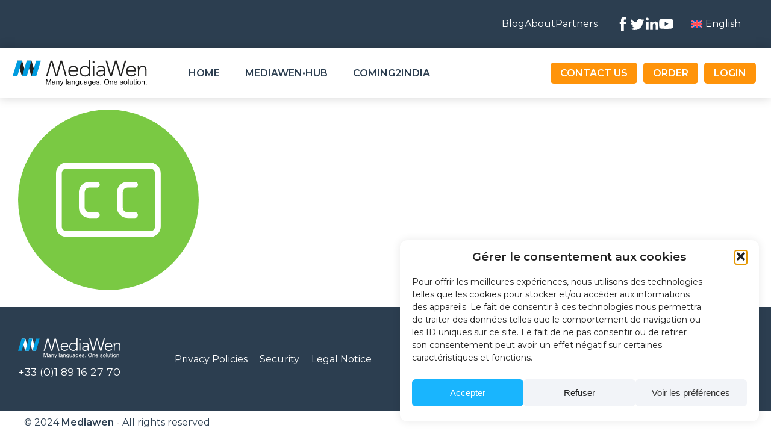

--- FILE ---
content_type: text/html; charset=UTF-8
request_url: https://mediawen.com/mediawen-hub/transcription/
body_size: 13810
content:

<!doctype html>

  <html class="no-js"  dir="ltr" lang="en-US" prefix="og: https://ogp.me/ns#">

	<head>
		<meta charset="utf-8">
		<meta http-equiv="X-UA-Compatible" content="IE=edge">
		<meta property='og:image' content='https://mediawen.com/mediawen.png'/>
		<meta name="viewport" content="width=device-width, initial-scale=1.0">
		<script src="https://ajax.googleapis.com/ajax/libs/jquery/3.6.0/jquery.min.js"></script>
		<script defer src="https://mediawen.com/wp-content/cache/autoptimize/js/autoptimize_single_c7627decc955c4bd047720a16ba1395a.js"></script>
		<script defer src="https://mediawen.com/wp-content/cache/autoptimize/js/autoptimize_single_828a87ffe5306e3ffda6442b6ee3f5df.js"></script>
		<script defer src="https://embed.ycb.me"="true" data-domain="mediawen"></script>
		
					<link rel="icon" href="https://mediawen.com/wp-content/themes/mediawen-new/favicon.png">
			<link href="https://mediawen.com/wp-content/themes/mediawen-new/assets/images/apple-icon-touch.png" rel="apple-touch-icon" />	
	    
		<link rel="pingback" href="https://mediawen.com/xmlrpc.php">

		<title>transcription | Mediawen</title>
<link rel="alternate" hreflang="en" href="https://mediawen.com/mediawen-hub/transcription/" />
<link rel="alternate" hreflang="fr" href="https://mediawen.com/fr/mediawen-hub/transcription/" />
<link rel="alternate" hreflang="es" href="https://mediawen.com/es/mediawenhub/transcription-2/" />
<link rel="alternate" hreflang="vi" href="https://mediawen.com/vi/mediawenhub/transcription/" />
<link rel="alternate" hreflang="hi" href="https://mediawen.com/hi/mediawenhub/transcription-2/" />
<link rel="alternate" hreflang="x-default" href="https://mediawen.com/mediawen-hub/transcription/" />

		<!-- All in One SEO 4.9.2 - aioseo.com -->
	<meta name="robots" content="max-image-preview:large" />
	<link rel="canonical" href="https://mediawen.com/mediawen-hub/transcription/" />
	<meta name="generator" content="All in One SEO (AIOSEO) 4.9.2" />
		<meta property="og:locale" content="en_US" />
		<meta property="og:site_name" content="Mediawen | Many languages. One solution." />
		<meta property="og:type" content="article" />
		<meta property="og:title" content="transcription | Mediawen" />
		<meta property="og:url" content="https://mediawen.com/mediawen-hub/transcription/" />
		<meta property="article:published_time" content="2023-02-28T17:03:36+00:00" />
		<meta property="article:modified_time" content="2023-02-28T17:03:36+00:00" />
		<meta name="twitter:card" content="summary_large_image" />
		<meta name="twitter:title" content="transcription | Mediawen" />
		<script type="application/ld+json" class="aioseo-schema">
			{"@context":"https:\/\/schema.org","@graph":[{"@type":"BreadcrumbList","@id":"https:\/\/mediawen.com\/mediawen-hub\/transcription\/#breadcrumblist","itemListElement":[{"@type":"ListItem","@id":"https:\/\/mediawen.com#listItem","position":1,"name":"Home","item":"https:\/\/mediawen.com","nextItem":{"@type":"ListItem","@id":"https:\/\/mediawen.com\/mediawen-hub\/transcription\/#listItem","name":"transcription"}},{"@type":"ListItem","@id":"https:\/\/mediawen.com\/mediawen-hub\/transcription\/#listItem","position":2,"name":"transcription","previousItem":{"@type":"ListItem","@id":"https:\/\/mediawen.com#listItem","name":"Home"}}]},{"@type":"ItemPage","@id":"https:\/\/mediawen.com\/mediawen-hub\/transcription\/#itempage","url":"https:\/\/mediawen.com\/mediawen-hub\/transcription\/","name":"transcription | Mediawen","inLanguage":"en-US","isPartOf":{"@id":"https:\/\/mediawen.com\/#website"},"breadcrumb":{"@id":"https:\/\/mediawen.com\/mediawen-hub\/transcription\/#breadcrumblist"},"author":{"@id":"https:\/\/mediawen.com\/author\/skill-admin\/#author"},"creator":{"@id":"https:\/\/mediawen.com\/author\/skill-admin\/#author"},"datePublished":"2023-02-28T18:03:36+01:00","dateModified":"2023-02-28T18:03:36+01:00"},{"@type":"Organization","@id":"https:\/\/mediawen.com\/#organization","name":"Mediawen","description":"Many languages. One solution.","url":"https:\/\/mediawen.com\/"},{"@type":"Person","@id":"https:\/\/mediawen.com\/author\/skill-admin\/#author","url":"https:\/\/mediawen.com\/author\/skill-admin\/","name":"skill-admin","image":{"@type":"ImageObject","@id":"https:\/\/mediawen.com\/mediawen-hub\/transcription\/#authorImage","url":"https:\/\/secure.gravatar.com\/avatar\/20be9280b50bd0b18f009a5e8220d9cd435f8c922cbf4d5d8ed0fb37142373e3?s=96&d=mm&r=g","width":96,"height":96,"caption":"skill-admin"}},{"@type":"WebSite","@id":"https:\/\/mediawen.com\/#website","url":"https:\/\/mediawen.com\/","name":"Mediawen","description":"Many languages. One solution.","inLanguage":"en-US","publisher":{"@id":"https:\/\/mediawen.com\/#organization"}}]}
		</script>
		<!-- All in One SEO -->

<link rel='dns-prefetch' href='//www.googletagmanager.com' />
<link rel="alternate" type="application/rss+xml" title="Mediawen &raquo; Feed" href="https://mediawen.com/feed/" />
<link rel="alternate" type="application/rss+xml" title="Mediawen &raquo; Comments Feed" href="https://mediawen.com/comments/feed/" />
<link rel="alternate" type="application/rss+xml" title="Mediawen &raquo; transcription Comments Feed" href="https://mediawen.com/mediawen-hub/transcription/feed/" />
<link rel="alternate" title="oEmbed (JSON)" type="application/json+oembed" href="https://mediawen.com/wp-json/oembed/1.0/embed?url=https%3A%2F%2Fmediawen.com%2Fmediawen-hub%2Ftranscription%2F" />
<link rel="alternate" title="oEmbed (XML)" type="text/xml+oembed" href="https://mediawen.com/wp-json/oembed/1.0/embed?url=https%3A%2F%2Fmediawen.com%2Fmediawen-hub%2Ftranscription%2F&#038;format=xml" />
<style id='wp-img-auto-sizes-contain-inline-css' type='text/css'>
img:is([sizes=auto i],[sizes^="auto," i]){contain-intrinsic-size:3000px 1500px}
/*# sourceURL=wp-img-auto-sizes-contain-inline-css */
</style>
<link rel='stylesheet' id='dashicons-css' href='https://mediawen.com/wp-includes/css/dashicons.min.css?ver=6.9' type='text/css' media='all' />
<link rel='stylesheet' id='post-views-counter-frontend-css' href='https://mediawen.com/wp-content/cache/autoptimize/css/autoptimize_single_1ae2b2895a8976da80c9a1afa6a98e23.css?ver=1.7.0' type='text/css' media='all' />
<style id='wp-emoji-styles-inline-css' type='text/css'>

	img.wp-smiley, img.emoji {
		display: inline !important;
		border: none !important;
		box-shadow: none !important;
		height: 1em !important;
		width: 1em !important;
		margin: 0 0.07em !important;
		vertical-align: -0.1em !important;
		background: none !important;
		padding: 0 !important;
	}
/*# sourceURL=wp-emoji-styles-inline-css */
</style>
<link rel='stylesheet' id='contact-form-7-css' href='https://mediawen.com/wp-content/cache/autoptimize/css/autoptimize_single_64ac31699f5326cb3c76122498b76f66.css?ver=6.1.4' type='text/css' media='all' />
<link rel='stylesheet' id='wpml-menu-item-0-css' href='https://mediawen.com/wp-content/plugins/sitepress-multilingual-cms/templates/language-switchers/menu-item/style.min.css?ver=1' type='text/css' media='all' />
<link rel='stylesheet' id='cmplz-general-css' href='https://mediawen.com/wp-content/plugins/complianz-gdpr/assets/css/cookieblocker.min.css?ver=1767623690' type='text/css' media='all' />
<link rel='stylesheet' id='site-css-css' href='https://mediawen.com/wp-content/cache/autoptimize/css/autoptimize_single_91710d9661f5a4146694a6236f112059.css?ver=1760015996' type='text/css' media='all' />
<script defer id="wpml-browser-redirect-js-extra" src="[data-uri]"></script>
<script type="text/javascript" defer='defer' src="https://mediawen.com/wp-content/cache/autoptimize/js/autoptimize_single_70b199bbfc7e8d0e1676ab26dd587203.js?ver=486900" id="wpml-browser-redirect-js"></script>
<script type="text/javascript" src="https://mediawen.com/wp-includes/js/jquery/jquery.min.js?ver=3.7.1" id="jquery-core-js"></script>
<script type="text/javascript" defer='defer' src="https://mediawen.com/wp-includes/js/jquery/jquery-migrate.min.js?ver=3.4.1" id="jquery-migrate-js"></script>
<link rel="https://api.w.org/" href="https://mediawen.com/wp-json/" /><link rel="alternate" title="JSON" type="application/json" href="https://mediawen.com/wp-json/wp/v2/media/1302" /><link rel='shortlink' href='https://mediawen.com/?p=1302' />
<meta name="generator" content="WPML ver:4.8.6 stt:1,4,21,2,58;" />
<meta name="generator" content="Site Kit by Google 1.170.0" />			<style>.cmplz-hidden {
					display: none !important;
				}</style>	</head>
			
	<body data-cmplz=1 class="attachment wp-singular attachment-template-default attachmentid-1302 attachment-svg+xml wp-theme-mediawen-new">

		<div class="content">
					
						<header>
    <div class="top desktop">
        <div class="limit">
            <ul id="second-nav" class="menu second" data-responsive-menu="accordion medium-dropdown" data-close-on-click-inside="false"><li id="menu-item-1358" class="menu-item menu-item-type-post_type menu-item-object-page menu-item-1358"><a href="https://mediawen.com/blog/">Blog</a></li>
<li id="menu-item-1359" class="menu-item menu-item-type-post_type menu-item-object-page menu-item-1359"><a href="https://mediawen.com/about/">About</a></li>
<li id="menu-item-1360" class="menu-item menu-item-type-post_type menu-item-object-page menu-item-1360"><a href="https://mediawen.com/partners/">Partners</a></li>
</ul>   
            <ul id="social-nav" class="menu social" data-responsive-menu="accordion medium-dropdown" data-close-on-click-inside="false"><li id="menu-item-1363" class="icon facebook menu-item menu-item-type-custom menu-item-object-custom menu-item-1363"><a href="https://www.facebook.com/MEDIAWEN">Facebook</a></li>
<li id="menu-item-1364" class="icon twitter menu-item menu-item-type-custom menu-item-object-custom menu-item-1364"><a href="https://twitter.com/Mediawen">Twitter</a></li>
<li id="menu-item-1365" class="icon linkedin menu-item menu-item-type-custom menu-item-object-custom menu-item-1365"><a href="https://www.linkedin.com/company/mediawen">Linkedin</a></li>
<li id="menu-item-1366" class="icon youtube menu-item menu-item-type-custom menu-item-object-custom menu-item-1366"><a href="https://www.youtube.com/@mediawen">Youtube</a></li>
</ul>   
            <ul id="lang-nav" class="menu lang" data-responsive-menu="accordion medium-dropdown" data-close-on-click-inside="false"><li id="menu-item-wpml-ls-36-en" class="menu-item wpml-ls-slot-36 wpml-ls-item wpml-ls-item-en wpml-ls-current-language wpml-ls-menu-item wpml-ls-first-item menu-item-type-wpml_ls_menu_item menu-item-object-wpml_ls_menu_item menu-item-has-children menu-item-wpml-ls-36-en"><a href="https://mediawen.com/mediawen-hub/transcription/" role="menuitem"><img
            class="wpml-ls-flag"
            src="https://mediawen.com/wp-content/plugins/sitepress-multilingual-cms/res/flags/en.svg"
            alt=""
            
            
    /><span class="wpml-ls-native" lang="en">English</span></a>
<ul class="menu">
	<li id="menu-item-wpml-ls-36-fr" class="menu-item wpml-ls-slot-36 wpml-ls-item wpml-ls-item-fr wpml-ls-menu-item menu-item-type-wpml_ls_menu_item menu-item-object-wpml_ls_menu_item menu-item-wpml-ls-36-fr"><a href="https://mediawen.com/fr/mediawen-hub/transcription/" title="Switch to Français" aria-label="Switch to Français" role="menuitem"><noscript><img
            class="wpml-ls-flag"
            src="https://mediawen.com/wp-content/plugins/sitepress-multilingual-cms/res/flags/fr.svg"
            alt=""
            
            
    /></noscript><img
            class="lazyload wpml-ls-flag"
            src='data:image/svg+xml,%3Csvg%20xmlns=%22http://www.w3.org/2000/svg%22%20viewBox=%220%200%20210%20140%22%3E%3C/svg%3E' data-src="https://mediawen.com/wp-content/plugins/sitepress-multilingual-cms/res/flags/fr.svg"
            alt=""
            
            
    /><span class="wpml-ls-native" lang="fr">Français</span></a></li>
	<li id="menu-item-wpml-ls-36-es" class="menu-item wpml-ls-slot-36 wpml-ls-item wpml-ls-item-es wpml-ls-menu-item menu-item-type-wpml_ls_menu_item menu-item-object-wpml_ls_menu_item menu-item-wpml-ls-36-es"><a href="https://mediawen.com/es/mediawenhub/transcription-2/" title="Switch to Español" aria-label="Switch to Español" role="menuitem"><noscript><img
            class="wpml-ls-flag"
            src="https://mediawen.com/wp-content/plugins/sitepress-multilingual-cms/res/flags/es.svg"
            alt=""
            
            
    /></noscript><img
            class="lazyload wpml-ls-flag"
            src='data:image/svg+xml,%3Csvg%20xmlns=%22http://www.w3.org/2000/svg%22%20viewBox=%220%200%20210%20140%22%3E%3C/svg%3E' data-src="https://mediawen.com/wp-content/plugins/sitepress-multilingual-cms/res/flags/es.svg"
            alt=""
            
            
    /><span class="wpml-ls-native" lang="es">Español</span></a></li>
	<li id="menu-item-wpml-ls-36-vi" class="menu-item wpml-ls-slot-36 wpml-ls-item wpml-ls-item-vi wpml-ls-menu-item menu-item-type-wpml_ls_menu_item menu-item-object-wpml_ls_menu_item menu-item-wpml-ls-36-vi"><a href="https://mediawen.com/vi/mediawenhub/transcription/" title="Switch to Tiếng Việt" aria-label="Switch to Tiếng Việt" role="menuitem"><noscript><img
            class="wpml-ls-flag"
            src="https://mediawen.com/wp-content/plugins/sitepress-multilingual-cms/res/flags/vi.svg"
            alt=""
            
            
    /></noscript><img
            class="lazyload wpml-ls-flag"
            src='data:image/svg+xml,%3Csvg%20xmlns=%22http://www.w3.org/2000/svg%22%20viewBox=%220%200%20210%20140%22%3E%3C/svg%3E' data-src="https://mediawen.com/wp-content/plugins/sitepress-multilingual-cms/res/flags/vi.svg"
            alt=""
            
            
    /><span class="wpml-ls-native" lang="vi">Tiếng Việt</span></a></li>
	<li id="menu-item-wpml-ls-36-hi" class="menu-item wpml-ls-slot-36 wpml-ls-item wpml-ls-item-hi wpml-ls-menu-item wpml-ls-last-item menu-item-type-wpml_ls_menu_item menu-item-object-wpml_ls_menu_item menu-item-wpml-ls-36-hi"><a href="https://mediawen.com/hi/mediawenhub/transcription-2/" title="Switch to हिन्दी" aria-label="Switch to हिन्दी" role="menuitem"><noscript><img
            class="wpml-ls-flag"
            src="https://mediawen.com/wp-content/plugins/sitepress-multilingual-cms/res/flags/hi.svg"
            alt=""
            
            
    /></noscript><img
            class="lazyload wpml-ls-flag"
            src='data:image/svg+xml,%3Csvg%20xmlns=%22http://www.w3.org/2000/svg%22%20viewBox=%220%200%20210%20140%22%3E%3C/svg%3E' data-src="https://mediawen.com/wp-content/plugins/sitepress-multilingual-cms/res/flags/hi.svg"
            alt=""
            
            
    /><span class="wpml-ls-native" lang="hi">हिन्दी</span></a></li>
</ul>
</li>
</ul>   
        </div>
    </div>

    <nav class="nav desktop">
        <div class="limit">
            <a class="logo" href="https://mediawen.com">
                <noscript><img src="https://mediawen.com/wp-content/themes/mediawen-new/assets/images/logo.svg" /></noscript><img class="lazyload" src='data:image/svg+xml,%3Csvg%20xmlns=%22http://www.w3.org/2000/svg%22%20viewBox=%220%200%20210%20140%22%3E%3C/svg%3E' data-src="https://mediawen.com/wp-content/themes/mediawen-new/assets/images/logo.svg" />
            </a>              
            <ul id="main-nav" class="menu" data-responsive-menu="accordion medium-dropdown" data-close-on-click-inside="false"><li id="menu-item-1352" class="menu-item menu-item-type-post_type menu-item-object-page menu-item-home menu-item-1352"><a href="https://mediawen.com/">Home</a></li>
<li id="menu-item-1353" class="menu-item menu-item-type-post_type menu-item-object-page menu-item-1353"><a href="https://mediawen.com/mediawen-hub/">Mediawen•Hub</a></li>
<li id="menu-item-2057" class="menu-item menu-item-type-post_type menu-item-object-page menu-item-2057"><a href="https://mediawen.com/coming2india/">Coming2India</a></li>
</ul>            <ul id="login-nav" class="menu login" data-responsive-menu="accordion medium-dropdown" data-close-on-click-inside="false"><li id="menu-item-1355" class="menu-item menu-item-type-custom menu-item-object-custom menu-item-home menu-item-1355"><a href="https://mediawen.com#contact">Contact us</a></li>
<li id="menu-item-1356" class="menu-item menu-item-type-post_type menu-item-object-page menu-item-1356"><a href="https://mediawen.com/order/">Order</a></li>
<li id="menu-item-1357" class="menu-item menu-item-type-custom menu-item-object-custom menu-item-1357"><a href="https://fr2.mediawen.com/sign-in.php?lang=fr">Login</a></li>
</ul>        </div>
    </nav>
</header>

<div class="mobile">

    <input id="burger" type="checkbox" />

    <label for="burger">
        <span></span>
        <span></span>
        <span></span>
    </label>

    <nav>
        <div class="logo-container">    
            <a class="logo" href="https://mediawen.com">
                <noscript><img src="https://mediawen.com/wp-content/themes/mediawen-new/assets/images/logo.svg" /></noscript><img class="lazyload" src='data:image/svg+xml,%3Csvg%20xmlns=%22http://www.w3.org/2000/svg%22%20viewBox=%220%200%20210%20140%22%3E%3C/svg%3E' data-src="https://mediawen.com/wp-content/themes/mediawen-new/assets/images/logo.svg" />
            </a>            
        </div>
        <div class="mobile-nav">
            <ul id="mobilelang-nav" class="menu lang" data-responsive-menu="accordion medium-dropdown" data-close-on-click-inside="false"><li id="menu-item-wpml-ls-53-en" class="menu-item wpml-ls-slot-53 wpml-ls-item wpml-ls-item-en wpml-ls-current-language wpml-ls-menu-item wpml-ls-first-item menu-item-type-wpml_ls_menu_item menu-item-object-wpml_ls_menu_item menu-item-has-children menu-item-wpml-ls-53-en"><a href="https://mediawen.com/mediawen-hub/transcription/" role="menuitem"><noscript><img
            class="wpml-ls-flag"
            src="https://mediawen.com/wp-content/plugins/sitepress-multilingual-cms/res/flags/en.svg"
            alt="English"
            width=100
            
    /></noscript><img
            class="lazyload wpml-ls-flag"
            src='data:image/svg+xml,%3Csvg%20xmlns=%22http://www.w3.org/2000/svg%22%20viewBox=%220%200%20210%20140%22%3E%3C/svg%3E' data-src="https://mediawen.com/wp-content/plugins/sitepress-multilingual-cms/res/flags/en.svg"
            alt="English"
            width=100
            
    /></a>
<ul class="menu">
	<li id="menu-item-wpml-ls-53-fr" class="menu-item wpml-ls-slot-53 wpml-ls-item wpml-ls-item-fr wpml-ls-menu-item menu-item-type-wpml_ls_menu_item menu-item-object-wpml_ls_menu_item menu-item-wpml-ls-53-fr"><a href="https://mediawen.com/fr/mediawen-hub/transcription/" title="Switch to French" aria-label="Switch to French" role="menuitem"><noscript><img
            class="wpml-ls-flag"
            src="https://mediawen.com/wp-content/plugins/sitepress-multilingual-cms/res/flags/fr.svg"
            alt="French"
            width=100
            
    /></noscript><img
            class="lazyload wpml-ls-flag"
            src='data:image/svg+xml,%3Csvg%20xmlns=%22http://www.w3.org/2000/svg%22%20viewBox=%220%200%20210%20140%22%3E%3C/svg%3E' data-src="https://mediawen.com/wp-content/plugins/sitepress-multilingual-cms/res/flags/fr.svg"
            alt="French"
            width=100
            
    /></a></li>
	<li id="menu-item-wpml-ls-53-es" class="menu-item wpml-ls-slot-53 wpml-ls-item wpml-ls-item-es wpml-ls-menu-item menu-item-type-wpml_ls_menu_item menu-item-object-wpml_ls_menu_item menu-item-wpml-ls-53-es"><a href="https://mediawen.com/es/mediawenhub/transcription-2/" title="Switch to Spanish" aria-label="Switch to Spanish" role="menuitem"><noscript><img
            class="wpml-ls-flag"
            src="https://mediawen.com/wp-content/plugins/sitepress-multilingual-cms/res/flags/es.svg"
            alt="Spanish"
            width=100
            
    /></noscript><img
            class="lazyload wpml-ls-flag"
            src='data:image/svg+xml,%3Csvg%20xmlns=%22http://www.w3.org/2000/svg%22%20viewBox=%220%200%20210%20140%22%3E%3C/svg%3E' data-src="https://mediawen.com/wp-content/plugins/sitepress-multilingual-cms/res/flags/es.svg"
            alt="Spanish"
            width=100
            
    /></a></li>
	<li id="menu-item-wpml-ls-53-vi" class="menu-item wpml-ls-slot-53 wpml-ls-item wpml-ls-item-vi wpml-ls-menu-item menu-item-type-wpml_ls_menu_item menu-item-object-wpml_ls_menu_item menu-item-wpml-ls-53-vi"><a href="https://mediawen.com/vi/mediawenhub/transcription/" title="Switch to Vietnamese" aria-label="Switch to Vietnamese" role="menuitem"><noscript><img
            class="wpml-ls-flag"
            src="https://mediawen.com/wp-content/plugins/sitepress-multilingual-cms/res/flags/vi.svg"
            alt="Vietnamese"
            width=100
            
    /></noscript><img
            class="lazyload wpml-ls-flag"
            src='data:image/svg+xml,%3Csvg%20xmlns=%22http://www.w3.org/2000/svg%22%20viewBox=%220%200%20210%20140%22%3E%3C/svg%3E' data-src="https://mediawen.com/wp-content/plugins/sitepress-multilingual-cms/res/flags/vi.svg"
            alt="Vietnamese"
            width=100
            
    /></a></li>
	<li id="menu-item-wpml-ls-53-hi" class="menu-item wpml-ls-slot-53 wpml-ls-item wpml-ls-item-hi wpml-ls-menu-item wpml-ls-last-item menu-item-type-wpml_ls_menu_item menu-item-object-wpml_ls_menu_item menu-item-wpml-ls-53-hi"><a href="https://mediawen.com/hi/mediawenhub/transcription-2/" title="Switch to Hindi" aria-label="Switch to Hindi" role="menuitem"><noscript><img
            class="wpml-ls-flag"
            src="https://mediawen.com/wp-content/plugins/sitepress-multilingual-cms/res/flags/hi.svg"
            alt="Hindi"
            width=100
            
    /></noscript><img
            class="lazyload wpml-ls-flag"
            src='data:image/svg+xml,%3Csvg%20xmlns=%22http://www.w3.org/2000/svg%22%20viewBox=%220%200%20210%20140%22%3E%3C/svg%3E' data-src="https://mediawen.com/wp-content/plugins/sitepress-multilingual-cms/res/flags/hi.svg"
            alt="Hindi"
            width=100
            
    /></a></li>
</ul>
</li>
</ul>            
            <ul id="main-nav" class="menu" data-responsive-menu="accordion medium-dropdown" data-close-on-click-inside="false"><li class="menu-item menu-item-type-post_type menu-item-object-page menu-item-home menu-item-1352"><a href="https://mediawen.com/">Home</a></li>
<li class="menu-item menu-item-type-post_type menu-item-object-page menu-item-1353"><a href="https://mediawen.com/mediawen-hub/">Mediawen•Hub</a></li>
<li class="menu-item menu-item-type-post_type menu-item-object-page menu-item-2057"><a href="https://mediawen.com/coming2india/">Coming2India</a></li>
</ul>            <ul id="second-nav" class="menu second" data-responsive-menu="accordion medium-dropdown" data-close-on-click-inside="false"><li class="menu-item menu-item-type-post_type menu-item-object-page menu-item-1358"><a href="https://mediawen.com/blog/">Blog</a></li>
<li class="menu-item menu-item-type-post_type menu-item-object-page menu-item-1359"><a href="https://mediawen.com/about/">About</a></li>
<li class="menu-item menu-item-type-post_type menu-item-object-page menu-item-1360"><a href="https://mediawen.com/partners/">Partners</a></li>
</ul>               
            <ul id="social-nav" class="menu social" data-responsive-menu="accordion medium-dropdown" data-close-on-click-inside="false"><li class="icon facebook menu-item menu-item-type-custom menu-item-object-custom menu-item-1363"><a href="https://www.facebook.com/MEDIAWEN">Facebook</a></li>
<li class="icon twitter menu-item menu-item-type-custom menu-item-object-custom menu-item-1364"><a href="https://twitter.com/Mediawen">Twitter</a></li>
<li class="icon linkedin menu-item menu-item-type-custom menu-item-object-custom menu-item-1365"><a href="https://www.linkedin.com/company/mediawen">Linkedin</a></li>
<li class="icon youtube menu-item menu-item-type-custom menu-item-object-custom menu-item-1366"><a href="https://www.youtube.com/@mediawen">Youtube</a></li>
</ul>             
        </div>
    </nav>

</div>
				
	<article class="first">
	
		<div class="inner-content limit">
	
		    <main class="main" role="main">
			
				
				
			    	<article id="post-1302" class="post-1302 attachment type-attachment status-inherit hentry" role="article" itemscope itemtype="http://schema.org/WebPage">

    <section class="entry-content" itemprop="text"> 
        <p class="attachment"><a href='https://mediawen.com/wp-content/uploads/2023/02/transcription.svg'><img fetchpriority="high" decoding="async" width="300" height="300" src="https://mediawen.com/wp-content/uploads/2023/02/transcription.svg" class="attachment-medium size-medium" alt="" /></a></p>
    </section>

</article>			    
			    							
			    					
			</main> <!-- end #main -->

		    		    
		</div> <!-- end #inner-content -->

</article> <!-- end #content -->

<footer class="footer" role="contentinfo">
    <div class="top">
        <div class="limit">
            <div id="text-2" class="widget col ">			<div class="textwidget"><p><noscript><img decoding="async" src="https://mediawen.com/wp-content/themes/mediawen-new/assets/images/logo-white.svg" /></noscript><img class="lazyload" decoding="async" src='data:image/svg+xml,%3Csvg%20xmlns=%22http://www.w3.org/2000/svg%22%20viewBox=%220%200%20210%20140%22%3E%3C/svg%3E' data-src="https://mediawen.com/wp-content/themes/mediawen-new/assets/images/logo-white.svg" /></p>
<p>+33 (0)1 89 16 27 70</p>
</div>
		</div><div id="nav_menu-2" class="widget col "><div class="menu-footer-uk-container"><ul id="menu-footer-uk" class="menu"><li id="menu-item-1361" class="menu-item menu-item-type-post_type menu-item-object-page menu-item-1361"><a href="https://mediawen.com/privacy-policies/">Privacy Policies</a></li>
<li id="menu-item-1362" class="menu-item menu-item-type-post_type menu-item-object-page menu-item-1362"><a href="https://mediawen.com/security/">Security</a></li>
<li id="menu-item-1853" class="menu-item menu-item-type-post_type menu-item-object-page menu-item-1853"><a href="https://mediawen.com/legal-notice/">Legal Notice</a></li>
</ul></div></div><div id="sow-editor-2" class="widget col "><div
			
			class="so-widget-sow-editor so-widget-sow-editor-base"
			
		>
<div class="siteorigin-widget-tinymce textwidget">
	<p><a href="https://opentrustedcloud.ovhcloud.com/en-gb/" target="_blank" rel="noopener"><noscript><img decoding="async" class="alignnone size-full wp-image-1167" src="http://mediawen.skill-design.bzh/wp-content/uploads/2023/03/logo-otc_333x64.png" alt="" width="333" height="64" srcset="https://mediawen.com/wp-content/uploads/2023/03/logo-otc_333x64.png 333w, https://mediawen.com/wp-content/uploads/2023/03/logo-otc_333x64-300x58.png 300w" sizes="(max-width: 333px) 100vw, 333px" /></noscript><img decoding="async" class="lazyload alignnone size-full wp-image-1167" src='data:image/svg+xml,%3Csvg%20xmlns=%22http://www.w3.org/2000/svg%22%20viewBox=%220%200%20333%2064%22%3E%3C/svg%3E' data-src="http://mediawen.skill-design.bzh/wp-content/uploads/2023/03/logo-otc_333x64.png" alt="" width="333" height="64" data-srcset="https://mediawen.com/wp-content/uploads/2023/03/logo-otc_333x64.png 333w, https://mediawen.com/wp-content/uploads/2023/03/logo-otc_333x64-300x58.png 300w" data-sizes="(max-width: 333px) 100vw, 333px" /></a></p>
</div>
</div></div>        </div>
    </div>

    <div class="bottom">
        <div class="limit">
            <div class="col">
                <div id="sow-editor-3" class="widget col "><div
			
			class="so-widget-sow-editor so-widget-sow-editor-base"
			
		>
<div class="siteorigin-widget-tinymce textwidget">
	© 2024 <a href="https://mediawen.com/">Mediawen</a> - All rights reserved</div>
</div></div>            </div>
            <div class="col skill">
                            </div>
        </div>
    </div>
</footer>
<a class="scrollToTop">
    <i class="fi fi-br-caret-up"></i>
</a>
</div> <!-- end .main-content -->
</div> <!-- end .off-canvas-wrapper -->
<script type="speculationrules">
{"prefetch":[{"source":"document","where":{"and":[{"href_matches":"/*"},{"not":{"href_matches":["/wp-*.php","/wp-admin/*","/wp-content/uploads/*","/wp-content/*","/wp-content/plugins/*","/wp-content/themes/mediawen-new/*","/*\\?(.+)"]}},{"not":{"selector_matches":"a[rel~=\"nofollow\"]"}},{"not":{"selector_matches":".no-prefetch, .no-prefetch a"}}]},"eagerness":"conservative"}]}
</script>

<!-- Consent Management powered by Complianz | GDPR/CCPA Cookie Consent https://wordpress.org/plugins/complianz-gdpr -->
<div id="cmplz-cookiebanner-container"><div class="cmplz-cookiebanner cmplz-hidden banner-1 bottom-right-view-preferences optin cmplz-bottom-right cmplz-categories-type-view-preferences" aria-modal="true" data-nosnippet="true" role="dialog" aria-live="polite" aria-labelledby="cmplz-header-1-optin" aria-describedby="cmplz-message-1-optin">
	<div class="cmplz-header">
		<div class="cmplz-logo"></div>
		<div class="cmplz-title" id="cmplz-header-1-optin">Gérer le consentement aux cookies</div>
		<div class="cmplz-close" tabindex="0" role="button" aria-label="Close dialog">
			<svg aria-hidden="true" focusable="false" data-prefix="fas" data-icon="times" class="svg-inline--fa fa-times fa-w-11" role="img" xmlns="http://www.w3.org/2000/svg" viewBox="0 0 352 512"><path fill="currentColor" d="M242.72 256l100.07-100.07c12.28-12.28 12.28-32.19 0-44.48l-22.24-22.24c-12.28-12.28-32.19-12.28-44.48 0L176 189.28 75.93 89.21c-12.28-12.28-32.19-12.28-44.48 0L9.21 111.45c-12.28 12.28-12.28 32.19 0 44.48L109.28 256 9.21 356.07c-12.28 12.28-12.28 32.19 0 44.48l22.24 22.24c12.28 12.28 32.2 12.28 44.48 0L176 322.72l100.07 100.07c12.28 12.28 32.2 12.28 44.48 0l22.24-22.24c12.28-12.28 12.28-32.19 0-44.48L242.72 256z"></path></svg>
		</div>
	</div>

	<div class="cmplz-divider cmplz-divider-header"></div>
	<div class="cmplz-body">
		<div class="cmplz-message" id="cmplz-message-1-optin">Pour offrir les meilleures expériences, nous utilisons des technologies telles que les cookies pour stocker et/ou accéder aux informations des appareils. Le fait de consentir à ces technologies nous permettra de traiter des données telles que le comportement de navigation ou les ID uniques sur ce site. Le fait de ne pas consentir ou de retirer son consentement peut avoir un effet négatif sur certaines caractéristiques et fonctions.</div>
		<!-- categories start -->
		<div class="cmplz-categories">
			<details class="cmplz-category cmplz-functional" >
				<summary>
						<span class="cmplz-category-header">
							<span class="cmplz-category-title">Fonctionnel</span>
							<span class='cmplz-always-active'>
								<span class="cmplz-banner-checkbox">
									<input type="checkbox"
										   id="cmplz-functional-optin"
										   data-category="cmplz_functional"
										   class="cmplz-consent-checkbox cmplz-functional"
										   size="40"
										   value="1"/>
									<label class="cmplz-label" for="cmplz-functional-optin"><span class="screen-reader-text">Fonctionnel</span></label>
								</span>
								Always active							</span>
							<span class="cmplz-icon cmplz-open">
								<svg xmlns="http://www.w3.org/2000/svg" viewBox="0 0 448 512"  height="18" ><path d="M224 416c-8.188 0-16.38-3.125-22.62-9.375l-192-192c-12.5-12.5-12.5-32.75 0-45.25s32.75-12.5 45.25 0L224 338.8l169.4-169.4c12.5-12.5 32.75-12.5 45.25 0s12.5 32.75 0 45.25l-192 192C240.4 412.9 232.2 416 224 416z"/></svg>
							</span>
						</span>
				</summary>
				<div class="cmplz-description">
					<span class="cmplz-description-functional">Le stockage ou l’accès technique est strictement nécessaire dans la finalité d’intérêt légitime de permettre l’utilisation d’un service spécifique explicitement demandé par l’abonné ou l’utilisateur, ou dans le seul but d’effectuer la transmission d’une communication sur un réseau de communications électroniques.</span>
				</div>
			</details>

			<details class="cmplz-category cmplz-preferences" >
				<summary>
						<span class="cmplz-category-header">
							<span class="cmplz-category-title">Préférences</span>
							<span class="cmplz-banner-checkbox">
								<input type="checkbox"
									   id="cmplz-preferences-optin"
									   data-category="cmplz_preferences"
									   class="cmplz-consent-checkbox cmplz-preferences"
									   size="40"
									   value="1"/>
								<label class="cmplz-label" for="cmplz-preferences-optin"><span class="screen-reader-text">Préférences</span></label>
							</span>
							<span class="cmplz-icon cmplz-open">
								<svg xmlns="http://www.w3.org/2000/svg" viewBox="0 0 448 512"  height="18" ><path d="M224 416c-8.188 0-16.38-3.125-22.62-9.375l-192-192c-12.5-12.5-12.5-32.75 0-45.25s32.75-12.5 45.25 0L224 338.8l169.4-169.4c12.5-12.5 32.75-12.5 45.25 0s12.5 32.75 0 45.25l-192 192C240.4 412.9 232.2 416 224 416z"/></svg>
							</span>
						</span>
				</summary>
				<div class="cmplz-description">
					<span class="cmplz-description-preferences">Le stockage ou l’accès technique est nécessaire dans la finalité d’intérêt légitime de stocker des préférences qui ne sont pas demandées par l’abonné ou l’utilisateur.</span>
				</div>
			</details>

			<details class="cmplz-category cmplz-statistics" >
				<summary>
						<span class="cmplz-category-header">
							<span class="cmplz-category-title">Statistiques</span>
							<span class="cmplz-banner-checkbox">
								<input type="checkbox"
									   id="cmplz-statistics-optin"
									   data-category="cmplz_statistics"
									   class="cmplz-consent-checkbox cmplz-statistics"
									   size="40"
									   value="1"/>
								<label class="cmplz-label" for="cmplz-statistics-optin"><span class="screen-reader-text">Statistiques</span></label>
							</span>
							<span class="cmplz-icon cmplz-open">
								<svg xmlns="http://www.w3.org/2000/svg" viewBox="0 0 448 512"  height="18" ><path d="M224 416c-8.188 0-16.38-3.125-22.62-9.375l-192-192c-12.5-12.5-12.5-32.75 0-45.25s32.75-12.5 45.25 0L224 338.8l169.4-169.4c12.5-12.5 32.75-12.5 45.25 0s12.5 32.75 0 45.25l-192 192C240.4 412.9 232.2 416 224 416z"/></svg>
							</span>
						</span>
				</summary>
				<div class="cmplz-description">
					<span class="cmplz-description-statistics">Le stockage ou l’accès technique qui est utilisé exclusivement à des fins statistiques.</span>
					<span class="cmplz-description-statistics-anonymous">Le stockage ou l’accès technique qui est utilisé exclusivement dans des finalités statistiques anonymes. En l’absence d’une assignation à comparaître, d’une conformité volontaire de la part de votre fournisseur d’accès à internet ou d’enregistrements supplémentaires provenant d’une tierce partie, les informations stockées ou extraites à cette seule fin ne peuvent généralement pas être utilisées pour vous identifier.</span>
				</div>
			</details>
			<details class="cmplz-category cmplz-marketing" >
				<summary>
						<span class="cmplz-category-header">
							<span class="cmplz-category-title">Marketing</span>
							<span class="cmplz-banner-checkbox">
								<input type="checkbox"
									   id="cmplz-marketing-optin"
									   data-category="cmplz_marketing"
									   class="cmplz-consent-checkbox cmplz-marketing"
									   size="40"
									   value="1"/>
								<label class="cmplz-label" for="cmplz-marketing-optin"><span class="screen-reader-text">Marketing</span></label>
							</span>
							<span class="cmplz-icon cmplz-open">
								<svg xmlns="http://www.w3.org/2000/svg" viewBox="0 0 448 512"  height="18" ><path d="M224 416c-8.188 0-16.38-3.125-22.62-9.375l-192-192c-12.5-12.5-12.5-32.75 0-45.25s32.75-12.5 45.25 0L224 338.8l169.4-169.4c12.5-12.5 32.75-12.5 45.25 0s12.5 32.75 0 45.25l-192 192C240.4 412.9 232.2 416 224 416z"/></svg>
							</span>
						</span>
				</summary>
				<div class="cmplz-description">
					<span class="cmplz-description-marketing">Le stockage ou l’accès technique est nécessaire pour créer des profils d’utilisateurs afin d’envoyer des publicités, ou pour suivre l’utilisateur sur un site web ou sur plusieurs sites web ayant des finalités marketing similaires.</span>
				</div>
			</details>
		</div><!-- categories end -->
			</div>

	<div class="cmplz-links cmplz-information">
		<ul>
			<li><a class="cmplz-link cmplz-manage-options cookie-statement" href="#" data-relative_url="#cmplz-manage-consent-container">Manage options</a></li>
			<li><a class="cmplz-link cmplz-manage-third-parties cookie-statement" href="#" data-relative_url="#cmplz-cookies-overview">Manage services</a></li>
			<li><a class="cmplz-link cmplz-manage-vendors tcf cookie-statement" href="#" data-relative_url="#cmplz-tcf-wrapper">Manage {vendor_count} vendors</a></li>
			<li><a class="cmplz-link cmplz-external cmplz-read-more-purposes tcf" target="_blank" rel="noopener noreferrer nofollow" href="https://cookiedatabase.org/tcf/purposes/" aria-label="Read more about TCF purposes on Cookie Database">Read more about these purposes</a></li>
		</ul>
			</div>

	<div class="cmplz-divider cmplz-footer"></div>

	<div class="cmplz-buttons">
		<button class="cmplz-btn cmplz-accept">Accepter</button>
		<button class="cmplz-btn cmplz-deny">Refuser</button>
		<button class="cmplz-btn cmplz-view-preferences">Voir les préférences</button>
		<button class="cmplz-btn cmplz-save-preferences">Enregistrer les préférences</button>
		<a class="cmplz-btn cmplz-manage-options tcf cookie-statement" href="#" data-relative_url="#cmplz-manage-consent-container">Voir les préférences</a>
			</div>

	
	<div class="cmplz-documents cmplz-links">
		<ul>
			<li><a class="cmplz-link cookie-statement" href="#" data-relative_url="">{title}</a></li>
			<li><a class="cmplz-link privacy-statement" href="#" data-relative_url="">{title}</a></li>
			<li><a class="cmplz-link impressum" href="#" data-relative_url="">{title}</a></li>
		</ul>
			</div>
</div>
</div>
					<div id="cmplz-manage-consent" data-nosnippet="true"><button class="cmplz-btn cmplz-hidden cmplz-manage-consent manage-consent-1">Gérer le consentement</button>

</div><noscript><style>.lazyload{display:none;}</style></noscript><script data-noptimize="1">window.lazySizesConfig=window.lazySizesConfig||{};window.lazySizesConfig.loadMode=1;</script><script defer data-noptimize="1" src='https://mediawen.com/wp-content/plugins/autoptimize/classes/external/js/lazysizes.min.js?ao_version=3.1.14'></script><script type="module"  defer='defer' src="https://mediawen.com/wp-content/plugins/all-in-one-seo-pack/dist/Lite/assets/table-of-contents.95d0dfce.js?ver=4.9.2" id="aioseo/js/src/vue/standalone/blocks/table-of-contents/frontend.js-js"></script>
<script type="text/javascript" defer='defer' src="https://mediawen.com/wp-includes/js/dist/hooks.min.js?ver=dd5603f07f9220ed27f1" id="wp-hooks-js"></script>
<script type="text/javascript" defer='defer' src="https://mediawen.com/wp-includes/js/dist/i18n.min.js?ver=c26c3dc7bed366793375" id="wp-i18n-js"></script>
<script defer id="wp-i18n-js-after" src="[data-uri]"></script>
<script type="text/javascript" defer='defer' src="https://mediawen.com/wp-content/cache/autoptimize/js/autoptimize_single_96e7dc3f0e8559e4a3f3ca40b17ab9c3.js?ver=6.1.4" id="swv-js"></script>
<script defer id="contact-form-7-js-before" src="[data-uri]"></script>
<script type="text/javascript" defer='defer' src="https://mediawen.com/wp-content/cache/autoptimize/js/autoptimize_single_2912c657d0592cc532dff73d0d2ce7bb.js?ver=6.1.4" id="contact-form-7-js"></script>
<script type="text/javascript" defer='defer' src="https://mediawen.com/wp-content/cache/autoptimize/js/autoptimize_single_c7627decc955c4bd047720a16ba1395a.js?ver=1681894564" id="site-js-js"></script>
<script type="text/javascript" defer='defer' src="https://mediawen.com/wp-content/cache/autoptimize/js/autoptimize_single_c7627decc955c4bd047720a16ba1395a.js?ver=6.9" id="footerScript-js"></script>
<script type="text/javascript" defer='defer' src="https://mediawen.com/wp-includes/js/comment-reply.min.js?ver=6.9" id="comment-reply-js" async="async" data-wp-strategy="async" fetchpriority="low"></script>
<script defer id="cmplz-cookiebanner-js-extra" src="[data-uri]"></script>
<script defer type="text/javascript" defer='defer' src="https://mediawen.com/wp-content/plugins/complianz-gdpr/cookiebanner/js/complianz.min.js?ver=1767623690" id="cmplz-cookiebanner-js"></script>
<script defer id="cmplz-cookiebanner-js-after" src="[data-uri]"></script>
<script defer id="cf7recap-js-extra" src="[data-uri]"></script>
<script type="text/javascript" defer='defer' src="https://mediawen.com/wp-content/cache/autoptimize/js/autoptimize_single_3bdaba8178fd670cd9f0b804ce8935a5.js?ver=1.0" id="cf7recap-js"></script>
<script id="wp-emoji-settings" type="application/json">
{"baseUrl":"https://s.w.org/images/core/emoji/17.0.2/72x72/","ext":".png","svgUrl":"https://s.w.org/images/core/emoji/17.0.2/svg/","svgExt":".svg","source":{"concatemoji":"https://mediawen.com/wp-includes/js/wp-emoji-release.min.js?ver=6.9"}}
</script>
<script type="module">
/* <![CDATA[ */
/*! This file is auto-generated */
const a=JSON.parse(document.getElementById("wp-emoji-settings").textContent),o=(window._wpemojiSettings=a,"wpEmojiSettingsSupports"),s=["flag","emoji"];function i(e){try{var t={supportTests:e,timestamp:(new Date).valueOf()};sessionStorage.setItem(o,JSON.stringify(t))}catch(e){}}function c(e,t,n){e.clearRect(0,0,e.canvas.width,e.canvas.height),e.fillText(t,0,0);t=new Uint32Array(e.getImageData(0,0,e.canvas.width,e.canvas.height).data);e.clearRect(0,0,e.canvas.width,e.canvas.height),e.fillText(n,0,0);const a=new Uint32Array(e.getImageData(0,0,e.canvas.width,e.canvas.height).data);return t.every((e,t)=>e===a[t])}function p(e,t){e.clearRect(0,0,e.canvas.width,e.canvas.height),e.fillText(t,0,0);var n=e.getImageData(16,16,1,1);for(let e=0;e<n.data.length;e++)if(0!==n.data[e])return!1;return!0}function u(e,t,n,a){switch(t){case"flag":return n(e,"\ud83c\udff3\ufe0f\u200d\u26a7\ufe0f","\ud83c\udff3\ufe0f\u200b\u26a7\ufe0f")?!1:!n(e,"\ud83c\udde8\ud83c\uddf6","\ud83c\udde8\u200b\ud83c\uddf6")&&!n(e,"\ud83c\udff4\udb40\udc67\udb40\udc62\udb40\udc65\udb40\udc6e\udb40\udc67\udb40\udc7f","\ud83c\udff4\u200b\udb40\udc67\u200b\udb40\udc62\u200b\udb40\udc65\u200b\udb40\udc6e\u200b\udb40\udc67\u200b\udb40\udc7f");case"emoji":return!a(e,"\ud83e\u1fac8")}return!1}function f(e,t,n,a){let r;const o=(r="undefined"!=typeof WorkerGlobalScope&&self instanceof WorkerGlobalScope?new OffscreenCanvas(300,150):document.createElement("canvas")).getContext("2d",{willReadFrequently:!0}),s=(o.textBaseline="top",o.font="600 32px Arial",{});return e.forEach(e=>{s[e]=t(o,e,n,a)}),s}function r(e){var t=document.createElement("script");t.src=e,t.defer=!0,document.head.appendChild(t)}a.supports={everything:!0,everythingExceptFlag:!0},new Promise(t=>{let n=function(){try{var e=JSON.parse(sessionStorage.getItem(o));if("object"==typeof e&&"number"==typeof e.timestamp&&(new Date).valueOf()<e.timestamp+604800&&"object"==typeof e.supportTests)return e.supportTests}catch(e){}return null}();if(!n){if("undefined"!=typeof Worker&&"undefined"!=typeof OffscreenCanvas&&"undefined"!=typeof URL&&URL.createObjectURL&&"undefined"!=typeof Blob)try{var e="postMessage("+f.toString()+"("+[JSON.stringify(s),u.toString(),c.toString(),p.toString()].join(",")+"));",a=new Blob([e],{type:"text/javascript"});const r=new Worker(URL.createObjectURL(a),{name:"wpTestEmojiSupports"});return void(r.onmessage=e=>{i(n=e.data),r.terminate(),t(n)})}catch(e){}i(n=f(s,u,c,p))}t(n)}).then(e=>{for(const n in e)a.supports[n]=e[n],a.supports.everything=a.supports.everything&&a.supports[n],"flag"!==n&&(a.supports.everythingExceptFlag=a.supports.everythingExceptFlag&&a.supports[n]);var t;a.supports.everythingExceptFlag=a.supports.everythingExceptFlag&&!a.supports.flag,a.supports.everything||((t=a.source||{}).concatemoji?r(t.concatemoji):t.wpemoji&&t.twemoji&&(r(t.twemoji),r(t.wpemoji)))});
//# sourceURL=https://mediawen.com/wp-includes/js/wp-emoji-loader.min.js
/* ]]> */
</script>
<script defer src="[data-uri]"></script> 
</body>

<link rel="preconnect" href="https://fonts.googleapis.com">
<link rel="preconnect" href="https://fonts.gstatic.com" crossorigin>
<link href="https://fonts.googleapis.com/css2?family=Montserrat:wght@300;400;600&display=swap" rel="stylesheet">

</html> <!-- end page -->
<!--
Performance optimized by W3 Total Cache. Learn more: https://www.boldgrid.com/w3-total-cache/?utm_source=w3tc&utm_medium=footer_comment&utm_campaign=free_plugin


Served from: mediawen.com @ 2026-01-17 20:34:38 by W3 Total Cache
-->

--- FILE ---
content_type: text/html; charset=UTF-8
request_url: https://mediawen.youcanbook.me/?embed=true
body_size: 291
content:
<!DOCTYPE html>
<html lang="en" data-helmet-attr>
	<head>
		<meta name="app-version" content="node20" />
		<meta charset="utf-8" />
		<link
			rel="icon"
			type="image/png"
			href="/static/img/ycbm/favicon-96x96.png"
			sizes="96x96"
		/>
		<link rel="icon" type="image/svg+xml" href="/static/img/ycbm/favicon.svg" />
		<link rel="shortcut icon" href="/static/img/ycbm/favicon.ico" />
		<link
			rel="apple-touch-icon"
			sizes="180x180"
			href="/static/img/ycbm/apple-touch-icon.png"
		/>
		<meta name="apple-mobile-web-app-title" content="YCBM" />
		<link rel="manifest" href="/static/manifest.json" />
		<meta
			name="viewport"
			content="width=device-width, initial-scale=1, shrink-to-fit=no"
		/>
		<meta
			name="keywords"
			content="create bookings schedule meetings organize agenda youcanbookme"
		/>
		<!--app-head-->
			<script src="/static/clientRenderingInitialization.js"></script>
		<script>
			window.initializeUIStore();
			window.loadAssetsWhenVisible('/assets/index-0EhGbjoD.js', '/assets/index-CKb0BrT5.css');
		</script>
	</head>
	<body>
		<div id="root"><!--app-html--></div>
	</body>
</html>


--- FILE ---
content_type: image/svg+xml
request_url: https://mediawen.com/wp-content/themes/mediawen-new/assets/images/logo-white.svg
body_size: 5080
content:
<?xml version="1.0" encoding="utf-8"?>
<!-- Generator: Adobe Illustrator 27.2.0, SVG Export Plug-In . SVG Version: 6.00 Build 0)  -->
<svg version="1.1" id="Calque_1" xmlns="http://www.w3.org/2000/svg" xmlns:xlink="http://www.w3.org/1999/xlink" x="0px" y="0px"
	 viewBox="0 0 629.9 124.9" style="enable-background:new 0 0 629.9 124.9;" xml:space="preserve">
<style type="text/css">
	.st0{fill-rule:evenodd;clip-rule:evenodd;fill:#FFFFFF;}
	.st1{fill-rule:evenodd;clip-rule:evenodd;fill:#009CDF;}
	.st2{fill:#FFFFFF;}
</style>
<g>
	<g>
		<polygon class="st0" points="43.9,79.1 22.1,5.3 44.5,5.3 66.3,79.1 		"/>
		<polygon class="st0" points="88.2,79.1 66.4,5.3 88.8,5.3 110.6,79.1 		"/>
		<polygon class="st1" points="0,79.1 22.1,5.3 44.2,5.3 22.1,79.1 		"/>
		<polygon class="st1" points="44.3,79.1 66.4,5.3 88.5,5.3 66.4,79.1 		"/>
		<polygon class="st1" points="88.6,79.1 110.7,5.3 132.8,5.3 110.7,79.1 		"/>
		<g>
			<path class="st2" d="M306.9,69.7c-2.4,3.7-5.4,6.3-9,7.9c-3.6,1.6-7.5,2.4-11.8,2.4c-3.7,0-7-0.6-10-1.9c-3-1.2-5.6-3-7.7-5.3
				c-2.2-2.3-3.8-4.9-4.9-8c-1.1-3.1-1.7-6.5-1.7-10.3c0-3.6,0.6-6.9,1.8-10c1.2-3.1,2.8-5.7,5-8s4.7-4,7.6-5.3
				c2.9-1.3,6.1-1.9,9.7-1.9c3.7,0,6.9,0.6,9.7,1.9c2.8,1.3,5.2,3,7.1,5.1s3.3,4.5,4.3,7.2c1,2.7,1.5,5.5,1.5,8.2v4.4h-40.4
				c0,1.3,0.3,3,0.8,5.1c0.5,2,1.5,4,2.9,6c1.4,1.9,3.2,3.6,5.6,5c2.3,1.4,5.3,2.1,9,2.1c3.2,0,6.3-0.8,9.3-2.3
				c3-1.5,5.3-3.6,6.9-6.2L306.9,69.7z M302.1,50.6c0-2.2-0.4-4.2-1.3-6c-0.9-1.9-2-3.5-3.5-4.9c-1.5-1.4-3.3-2.6-5.3-3.4
				c-2-0.8-4.2-1.2-6.5-1.2c-3.4,0-6.2,0.7-8.5,2.1c-2.3,1.4-4,3-5.4,4.8c-1.3,1.8-2.3,3.6-2.8,5.3c-0.6,1.7-0.8,2.9-0.8,3.5h34.1
				V50.6z"/>
			<path class="st2" d="M359.6,70.3h-0.2c-1,1.7-2.2,3.1-3.6,4.3c-1.5,1.2-3,2.2-4.7,3s-3.5,1.4-5.4,1.8c-1.9,0.4-3.7,0.6-5.5,0.6
				c-3.7,0-7.1-0.6-10.2-1.9c-3.1-1.2-5.8-3-8-5.3s-4-4.9-5.2-8c-1.3-3.1-1.9-6.5-1.9-10.2s0.6-7.1,1.9-10.2c1.3-3.1,3-5.8,5.2-8
				c2.2-2.3,4.9-4,8-5.3c3.1-1.2,6.5-1.9,10.2-1.9c1.8,0,3.6,0.2,5.5,0.6c1.9,0.4,3.7,1,5.4,1.8c1.7,0.8,3.3,1.8,4.7,3
				c1.5,1.2,2.7,2.7,3.6,4.3h0.2V0h6.2v78.7h-6.2V70.3z M360.2,54.7c0-2.7-0.5-5.3-1.6-7.7c-1-2.4-2.5-4.5-4.3-6.2
				c-1.8-1.8-3.9-3.2-6.4-4.2c-2.4-1-5.1-1.6-7.9-1.6c-2.9,0-5.6,0.5-7.9,1.6c-2.4,1-4.4,2.4-6,4.2c-1.7,1.8-2.9,3.9-3.8,6.2
				c-0.9,2.4-1.3,4.9-1.3,7.7s0.4,5.3,1.3,7.7s2.1,4.5,3.8,6.2c1.7,1.8,3.7,3.2,6,4.2c2.4,1,5,1.6,7.9,1.6c2.8,0,5.5-0.5,7.9-1.6
				c2.4-1,4.5-2.4,6.4-4.2c1.9-1.8,3.2-3.9,4.3-6.2C359.7,59.9,360.2,57.4,360.2,54.7z"/>
			<path class="st2" d="M375.8,11.6c0-1.3,0.5-2.4,1.4-3.3c0.9-0.9,2-1.4,3.3-1.4s2.4,0.5,3.3,1.4c0.9,0.9,1.4,2,1.4,3.3
				s-0.5,2.4-1.4,3.3c-0.9,0.9-2,1.4-3.3,1.4s-2.4-0.5-3.3-1.4C376.2,14,375.8,12.9,375.8,11.6z M377.4,30.6h6.2v48.1h-6.2V30.6z"/>
			<path class="st2" d="M433.9,58.5c0,2.4,0,4.5,0.1,6.4c0,1.9,0.1,3.6,0.2,5.2s0.2,3.1,0.3,4.5c0.1,1.4,0.3,2.8,0.5,4.2h-6
				c-0.4-2.4-0.6-5-0.6-7.8h-0.2c-1.8,3.1-4,5.4-6.7,6.9c-2.7,1.5-6.1,2.2-10.2,2.2c-2.1,0-4.1-0.3-6.1-0.8c-2-0.5-3.8-1.4-5.4-2.5
				c-1.6-1.1-2.9-2.6-3.9-4.4s-1.5-4-1.5-6.6c0-3.7,0.9-6.6,2.8-8.7c1.9-2.2,4.2-3.8,6.9-4.8c2.7-1.1,5.7-1.8,8.7-2.1
				c3.1-0.3,5.8-0.5,8.2-0.5h7.3v-2.9c0-4.2-1.3-7.1-3.9-9c-2.6-1.8-5.8-2.7-9.7-2.7c-5.6,0-10.5,1.8-14.7,5.4l-3.6-4.3
				c2.3-2.2,5.1-3.9,8.5-5.1c3.4-1.1,6.7-1.7,9.8-1.7c5.8,0,10.5,1.4,14,4.1c3.5,2.7,5.2,7.2,5.2,13.3L433.9,58.5L433.9,58.5z
				 M421.4,54.6c-2.6,0-5.2,0.2-7.7,0.5c-2.5,0.3-4.7,0.9-6.7,1.8c-2,0.9-3.6,1.9-4.7,3.3c-1.2,1.4-1.8,3.1-1.8,5.2
				c0,1.5,0.3,2.8,1,3.9c0.7,1.1,1.5,2.1,2.6,2.8c1,0.7,2.2,1.3,3.5,1.7c1.3,0.4,2.6,0.6,3.9,0.6c3.3,0,6.1-0.5,8.2-1.5
				c2.2-1,3.9-2.2,5.2-3.8c1.3-1.6,2.2-3.3,2.7-5.3c0.5-2,0.7-4,0.7-6v-3.2C428.3,54.6,421.4,54.6,421.4,54.6z"/>
		</g>
		<g>
			<path class="st2" d="M437,5h7.1l18.3,65.3h0.2L481.3,5h8.7l18.6,65.3h0.2L527.2,5h7.1l-21.5,73.7h-8.4l-18.6-65.6h-0.2L467,78.7
				h-8.4L437,5z"/>
			<path class="st2" d="M578.6,69.7c-2.4,3.7-5.4,6.3-9,7.9C566,79.2,562,80,557.7,80c-3.7,0-7-0.6-10-1.9c-3-1.2-5.6-3-7.7-5.3
				c-2.2-2.3-3.8-4.9-4.9-8c-1.1-3.1-1.7-6.5-1.7-10.3c0-3.6,0.6-6.9,1.8-10c1.2-3.1,2.8-5.7,5-8s4.7-4,7.6-5.3
				c2.9-1.3,6.1-1.9,9.7-1.9c3.7,0,6.9,0.6,9.7,1.9s5.2,3,7.1,5.1c1.9,2.1,3.3,4.5,4.3,7.2c1,2.7,1.5,5.5,1.5,8.2v4.4h-40.4
				c0,1.3,0.3,3,0.8,5.1c0.5,2,1.5,4,2.9,6c1.4,1.9,3.2,3.6,5.6,5c2.3,1.4,5.3,2.1,9,2.1c3.2,0,6.3-0.8,9.3-2.3
				c3-1.5,5.3-3.6,6.9-6.2L578.6,69.7z M573.8,50.6c0-2.2-0.4-4.2-1.3-6c-0.9-1.9-2-3.5-3.5-4.9c-1.5-1.4-3.3-2.6-5.3-3.4
				c-2-0.8-4.2-1.2-6.5-1.2c-3.4,0-6.2,0.7-8.5,2.1c-2.3,1.4-4,3-5.4,4.8c-1.3,1.8-2.3,3.6-2.8,5.3c-0.6,1.7-0.8,2.9-0.8,3.5h34.1
				V50.6z"/>
		</g>
		<g>
			<path class="st2" d="M588.7,44.2c0-0.9,0-2-0.1-3.3s-0.1-2.6-0.2-3.9c0-1.3-0.1-2.6-0.2-3.7c-0.1-1.1-0.1-2-0.1-2.7h6.2
				c0.1,1.8,0.1,3.5,0.2,5.2c0,1.7,0.1,2.7,0.3,3.2h0.3c1.2-2.6,3.3-4.9,6.2-6.8c2.9-1.9,6.3-2.9,10.2-2.9c3.7,0,6.8,0.6,9.2,1.8
				s4.2,2.7,5.6,4.6c1.4,1.9,2.3,4.1,2.8,6.6c0.5,2.5,0.8,5.1,0.8,7.7v28.6h-6.2V50.4c0-1.9-0.2-3.8-0.5-5.7c-0.3-1.8-1-3.5-1.8-4.9
				c-0.9-1.5-2.1-2.6-3.6-3.5c-1.6-0.9-3.6-1.3-6.1-1.3c-2.3,0-4.5,0.4-6.5,1.2c-2,0.8-3.8,2-5.3,3.6c-1.5,1.6-2.7,3.7-3.5,6.1
				c-0.9,2.5-1.3,5.4-1.3,8.7v24.1h-6.2V44.2H588.7z"/>
		</g>
		<g>
			<path class="st2" d="M254.7,78.8h-7.1l-18.3-65.3h-0.2l-18.6,65.3h-8.7L183,13.5h-0.2l-18.3,65.3h-7.1l21.5-73.7h8.4l18.6,65.6
				h0.2l18.6-65.6h8.4L254.7,78.8z"/>
		</g>
	</g>
	<g>
		<path class="st2" d="M157.3,117.6V92.8h4.9l5.9,17.6c0.5,1.6,0.9,2.9,1.2,3.7c0.3-0.9,0.7-2.2,1.3-4l5.9-17.3h4.4v24.8h-3.2V96.8
			l-7.2,20.8h-3l-7.2-21.1v21.1H157.3z"/>
		<path class="st2" d="M197.7,115.4c-1.1,1-2.2,1.6-3.3,2c-1,0.4-2.2,0.6-3.4,0.6c-2,0-3.5-0.5-4.6-1.4c-1.1-1-1.6-2.2-1.6-3.7
			c0-0.9,0.2-1.7,0.6-2.4s0.9-1.3,1.6-1.8c0.6-0.4,1.4-0.8,2.2-1c0.6-0.2,1.5-0.3,2.7-0.5c2.5-0.3,4.3-0.6,5.4-1c0-0.4,0-0.7,0-0.8
			c0-1.2-0.3-2.1-0.9-2.6c-0.8-0.7-1.9-1-3.5-1c-1.4,0-2.5,0.3-3.2,0.8c-0.7,0.5-1.2,1.4-1.5,2.7l-3-0.4c0.3-1.3,0.7-2.3,1.3-3.1
			c0.6-0.8,1.5-1.4,2.7-1.8c1.2-0.4,2.5-0.6,4.1-0.6c1.5,0,2.8,0.2,3.7,0.5c1,0.4,1.7,0.8,2.1,1.4c0.5,0.5,0.8,1.2,0.9,2.1
			c0.1,0.5,0.2,1.5,0.2,2.8v4.1c0,2.8,0.1,4.6,0.2,5.4c0.1,0.8,0.4,1.5,0.8,2.2h-3.2C198,117,197.8,116.3,197.7,115.4z M197.4,108.6
			c-1.1,0.5-2.8,0.8-5,1.2c-1.3,0.2-2.1,0.4-2.7,0.6c-0.5,0.2-0.9,0.6-1.2,1c-0.3,0.4-0.4,0.9-0.4,1.4c0,0.8,0.3,1.5,0.9,2
			c0.6,0.5,1.5,0.8,2.7,0.8c1.2,0,2.2-0.3,3.1-0.8c0.9-0.5,1.6-1.2,2-2.1c0.3-0.7,0.5-1.7,0.5-3V108.6z"/>
		<path class="st2" d="M205.2,117.6v-18h2.7v2.6c1.3-2,3.2-3,5.7-3c1.1,0,2.1,0.2,3,0.6c0.9,0.4,1.6,0.9,2,1.5
			c0.5,0.6,0.8,1.4,0.9,2.3c0.1,0.6,0.2,1.6,0.2,3v11.1h-3v-10.9c0-1.2-0.1-2.2-0.4-2.8c-0.2-0.6-0.7-1.1-1.3-1.5
			c-0.6-0.4-1.3-0.6-2.1-0.6c-1.3,0-2.4,0.4-3.4,1.2c-0.9,0.8-1.4,2.4-1.4,4.7v9.8H205.2z"/>
		<path class="st2" d="M224.4,124.5l-0.3-2.9c0.7,0.2,1.2,0.3,1.7,0.3c0.7,0,1.2-0.1,1.6-0.3c0.4-0.2,0.7-0.5,1-0.9
			c0.2-0.3,0.5-1.1,0.9-2.3c0.1-0.2,0.1-0.4,0.3-0.7l-6.8-18h3.3l3.7,10.4c0.5,1.3,0.9,2.7,1.3,4.2c0.3-1.4,0.8-2.8,1.3-4.1
			l3.8-10.5h3l-6.8,18.3c-0.7,2-1.3,3.3-1.7,4.1c-0.5,1-1.2,1.7-1.9,2.2c-0.7,0.5-1.5,0.7-2.5,0.7
			C225.8,124.9,225.1,124.8,224.4,124.5z"/>
		<path class="st2" d="M251.4,117.6V92.8h3v24.8H251.4z"/>
		<path class="st2" d="M270.9,115.4c-1.1,1-2.2,1.6-3.3,2c-1,0.4-2.2,0.6-3.4,0.6c-2,0-3.5-0.5-4.6-1.4c-1.1-1-1.6-2.2-1.6-3.7
			c0-0.9,0.2-1.7,0.6-2.4s0.9-1.3,1.6-1.8c0.6-0.4,1.4-0.8,2.2-1c0.6-0.2,1.5-0.3,2.7-0.5c2.5-0.3,4.3-0.6,5.4-1c0-0.4,0-0.7,0-0.8
			c0-1.2-0.3-2.1-0.9-2.6c-0.8-0.7-1.9-1-3.5-1c-1.4,0-2.5,0.3-3.2,0.8c-0.7,0.5-1.2,1.4-1.5,2.7l-3-0.4c0.3-1.3,0.7-2.3,1.3-3.1
			c0.6-0.8,1.5-1.4,2.7-1.8c1.2-0.4,2.5-0.6,4.1-0.6c1.5,0,2.8,0.2,3.7,0.5c1,0.4,1.7,0.8,2.1,1.4c0.5,0.5,0.8,1.2,0.9,2.1
			c0.1,0.5,0.2,1.5,0.2,2.8v4.1c0,2.8,0.1,4.6,0.2,5.4c0.1,0.8,0.4,1.5,0.8,2.2h-3.2C271.2,117,271,116.3,270.9,115.4z M270.7,108.6
			c-1.1,0.5-2.8,0.8-5,1.2c-1.3,0.2-2.1,0.4-2.7,0.6c-0.5,0.2-0.9,0.6-1.2,1c-0.3,0.4-0.4,0.9-0.4,1.4c0,0.8,0.3,1.5,0.9,2
			c0.6,0.5,1.5,0.8,2.7,0.8c1.2,0,2.2-0.3,3.1-0.8c0.9-0.5,1.6-1.2,2-2.1c0.3-0.7,0.5-1.7,0.5-3V108.6z"/>
		<path class="st2" d="M278.5,117.6v-18h2.7v2.6c1.3-2,3.2-3,5.7-3c1.1,0,2.1,0.2,3,0.6c0.9,0.4,1.6,0.9,2,1.5
			c0.5,0.6,0.8,1.4,0.9,2.3c0.1,0.6,0.2,1.6,0.2,3v11.1h-3v-10.9c0-1.2-0.1-2.2-0.4-2.8c-0.2-0.6-0.7-1.1-1.3-1.5
			c-0.6-0.4-1.3-0.6-2.1-0.6c-1.3,0-2.4,0.4-3.4,1.2c-0.9,0.8-1.4,2.4-1.4,4.7v9.8H278.5z"/>
		<path class="st2" d="M297.2,119.1l3,0.4c0.1,0.9,0.5,1.6,1,2c0.8,0.6,1.8,0.8,3.1,0.8c1.4,0,2.5-0.3,3.3-0.8
			c0.8-0.6,1.3-1.4,1.6-2.4c0.2-0.6,0.2-1.9,0.2-3.9c-1.3,1.6-3,2.4-5,2.4c-2.5,0-4.4-0.9-5.7-2.7c-1.4-1.8-2-3.9-2-6.4
			c0-1.7,0.3-3.3,0.9-4.7c0.6-1.5,1.5-2.6,2.7-3.4c1.2-0.8,2.6-1.2,4.2-1.2c2.1,0,3.9,0.9,5.2,2.6v-2.2h2.8v15.5
			c0,2.8-0.3,4.8-0.9,6c-0.6,1.2-1.5,2.1-2.7,2.8c-1.2,0.7-2.8,1-4.6,1c-2.1,0-3.9-0.5-5.2-1.4C297.8,122.5,297.2,121.1,297.2,119.1
			z M299.7,108.3c0,2.4,0.5,4.1,1.4,5.2c0.9,1.1,2.1,1.6,3.5,1.6c1.4,0,2.6-0.5,3.5-1.6c0.9-1.1,1.4-2.8,1.4-5.1
			c0-2.2-0.5-3.9-1.5-5c-1-1.1-2.2-1.7-3.5-1.7c-1.4,0-2.5,0.5-3.5,1.7S299.7,106.1,299.7,108.3z"/>
		<path class="st2" d="M328.8,117.6V115c-1.4,2-3.3,3-5.7,3c-1.1,0-2.1-0.2-3-0.6c-0.9-0.4-1.6-0.9-2-1.5c-0.4-0.6-0.8-1.4-0.9-2.3
			c-0.1-0.6-0.2-1.5-0.2-2.8V99.6h3v10c0,1.6,0.1,2.7,0.2,3.2c0.2,0.8,0.6,1.4,1.2,1.9s1.4,0.7,2.3,0.7s1.8-0.2,2.6-0.7
			c0.8-0.5,1.4-1.1,1.7-1.9c0.3-0.8,0.5-2,0.5-3.5v-9.6h3v18H328.8z"/>
		<path class="st2" d="M348.1,115.4c-1.1,1-2.2,1.6-3.3,2c-1,0.4-2.2,0.6-3.4,0.6c-2,0-3.5-0.5-4.6-1.4c-1.1-1-1.6-2.2-1.6-3.7
			c0-0.9,0.2-1.7,0.6-2.4s0.9-1.3,1.6-1.8c0.6-0.4,1.4-0.8,2.2-1c0.6-0.2,1.5-0.3,2.7-0.5c2.5-0.3,4.3-0.6,5.4-1c0-0.4,0-0.7,0-0.8
			c0-1.2-0.3-2.1-0.9-2.6c-0.8-0.7-1.9-1-3.5-1c-1.4,0-2.5,0.3-3.2,0.8c-0.7,0.5-1.2,1.4-1.5,2.7l-3-0.4c0.3-1.3,0.7-2.3,1.3-3.1
			c0.6-0.8,1.5-1.4,2.7-1.8c1.2-0.4,2.5-0.6,4.1-0.6c1.5,0,2.8,0.2,3.7,0.5c1,0.4,1.7,0.8,2.1,1.4s0.8,1.2,0.9,2.1
			c0.1,0.5,0.2,1.5,0.2,2.8v4.1c0,2.8,0.1,4.6,0.2,5.4c0.1,0.8,0.4,1.5,0.8,2.2h-3.2C348.4,117,348.2,116.3,348.1,115.4z
			 M347.8,108.6c-1.1,0.5-2.8,0.8-5,1.2c-1.3,0.2-2.1,0.4-2.7,0.6c-0.5,0.2-0.9,0.6-1.2,1c-0.3,0.4-0.4,0.9-0.4,1.4
			c0,0.8,0.3,1.5,0.9,2c0.6,0.5,1.5,0.8,2.7,0.8c1.2,0,2.2-0.3,3.1-0.8c0.9-0.5,1.6-1.2,2-2.1c0.3-0.7,0.5-1.7,0.5-3V108.6z"/>
		<path class="st2" d="M355.1,119.1l3,0.4c0.1,0.9,0.5,1.6,1,2c0.8,0.6,1.8,0.8,3.1,0.8c1.4,0,2.5-0.3,3.3-0.8
			c0.8-0.6,1.3-1.4,1.6-2.4c0.2-0.6,0.2-1.9,0.2-3.9c-1.3,1.6-3,2.4-5,2.4c-2.5,0-4.4-0.9-5.7-2.7c-1.4-1.8-2-3.9-2-6.4
			c0-1.7,0.3-3.3,0.9-4.7c0.6-1.5,1.5-2.6,2.7-3.4c1.2-0.8,2.6-1.2,4.2-1.2c2.1,0,3.9,0.9,5.2,2.6v-2.2h2.8v15.5
			c0,2.8-0.3,4.8-0.9,6c-0.6,1.2-1.5,2.1-2.7,2.8c-1.2,0.7-2.8,1-4.6,1c-2.1,0-3.9-0.5-5.2-1.4C355.7,122.5,355,121.1,355.1,119.1z
			 M357.6,108.3c0,2.4,0.5,4.1,1.4,5.2c0.9,1.1,2.1,1.6,3.5,1.6c1.4,0,2.6-0.5,3.5-1.6c0.9-1.1,1.4-2.8,1.4-5.1c0-2.2-0.5-3.9-1.5-5
			c-1-1.1-2.2-1.7-3.5-1.7c-1.4,0-2.5,0.5-3.5,1.7C358.1,104.5,357.6,106.1,357.6,108.3z"/>
		<path class="st2" d="M387.2,111.8l3.1,0.4c-0.5,1.8-1.4,3.3-2.8,4.3c-1.3,1-3.1,1.5-5.1,1.5c-2.6,0-4.7-0.8-6.3-2.4
			s-2.3-3.9-2.3-6.8c0-3,0.8-5.4,2.3-7c1.6-1.7,3.6-2.5,6.1-2.5c2.4,0,4.4,0.8,5.9,2.5c1.5,1.6,2.3,3.9,2.3,6.9c0,0.2,0,0.5,0,0.8
			H377c0.1,2,0.7,3.5,1.7,4.5c1,1,2.3,1.6,3.8,1.6c1.1,0,2.1-0.3,2.9-0.9C386.1,114.1,386.8,113.1,387.2,111.8z M377.2,106.9h10
			c-0.1-1.5-0.5-2.6-1.2-3.4c-1-1.2-2.2-1.8-3.8-1.8c-1.4,0-2.6,0.5-3.5,1.4C377.8,104.1,377.3,105.3,377.2,106.9z"/>
		<path class="st2" d="M393,112.3l3-0.5c0.2,1.2,0.6,2.1,1.4,2.8c0.8,0.6,1.9,1,3.2,1c1.4,0,2.4-0.3,3.1-0.9c0.7-0.6,1-1.2,1-2
			c0-0.7-0.3-1.2-0.9-1.6c-0.4-0.3-1.5-0.6-3.1-1c-2.2-0.6-3.8-1.1-4.6-1.5c-0.9-0.4-1.5-1-2-1.7c-0.4-0.7-0.7-1.5-0.7-2.4
			c0-0.8,0.2-1.5,0.5-2.2c0.4-0.7,0.9-1.2,1.5-1.7c0.5-0.3,1.1-0.6,1.9-0.9s1.7-0.4,2.6-0.4c1.4,0,2.6,0.2,3.7,0.6
			c1.1,0.4,1.9,1,2.4,1.7c0.5,0.7,0.9,1.6,1.1,2.8l-3,0.4c-0.1-0.9-0.5-1.6-1.2-2.2s-1.6-0.8-2.8-0.8c-1.4,0-2.4,0.2-3,0.7
			c-0.6,0.5-0.9,1-0.9,1.6c0,0.4,0.1,0.8,0.4,1.1c0.2,0.3,0.6,0.6,1.2,0.8c0.3,0.1,1.2,0.4,2.7,0.8c2.2,0.6,3.7,1,4.5,1.4
			c0.9,0.4,1.5,0.9,2,1.6c0.5,0.7,0.7,1.6,0.7,2.6c0,1-0.3,2-0.9,2.9c-0.6,0.9-1.4,1.6-2.6,2.1c-1.1,0.5-2.4,0.7-3.8,0.7
			c-2.3,0-4.1-0.5-5.3-1.5C394.1,115.6,393.3,114.2,393,112.3z"/>
		<path class="st2" d="M412.4,117.6v-3.5h3.5v3.5H412.4z"/>
		<path class="st2" d="M430.2,105.5c0-4.1,1.1-7.3,3.3-9.7c2.2-2.3,5.1-3.5,8.6-3.5c2.3,0,4.4,0.5,6.2,1.6c1.8,1.1,3.2,2.6,4.2,4.6
			c1,2,1.4,4.2,1.4,6.7c0,2.5-0.5,4.8-1.5,6.8c-1,2-2.5,3.5-4.3,4.5c-1.9,1-3.9,1.5-6,1.5c-2.3,0-4.4-0.6-6.3-1.7
			c-1.8-1.1-3.2-2.7-4.2-4.6C430.7,109.8,430.2,107.7,430.2,105.5z M433.6,105.6c0,3,0.8,5.3,2.4,7.1c1.6,1.7,3.6,2.6,6.1,2.6
			c2.5,0,4.5-0.9,6.1-2.6c1.6-1.7,2.4-4.2,2.4-7.4c0-2-0.3-3.8-1-5.3c-0.7-1.5-1.7-2.7-3-3.5c-1.3-0.8-2.8-1.2-4.4-1.2
			c-2.3,0-4.3,0.8-6,2.4C434.4,99.2,433.6,101.8,433.6,105.6z"/>
		<path class="st2" d="M457.8,117.6v-18h2.7v2.6c1.3-2,3.2-3,5.7-3c1.1,0,2.1,0.2,3,0.6c0.9,0.4,1.6,0.9,2,1.5
			c0.5,0.6,0.8,1.4,0.9,2.3c0.1,0.6,0.2,1.6,0.2,3v11.1h-3v-10.9c0-1.2-0.1-2.2-0.4-2.8c-0.2-0.6-0.7-1.1-1.3-1.5
			c-0.6-0.4-1.3-0.6-2.1-0.6c-1.3,0-2.4,0.4-3.4,1.2c-0.9,0.8-1.4,2.4-1.4,4.7v9.8H457.8z"/>
		<path class="st2" d="M489.4,111.8l3.1,0.4c-0.5,1.8-1.4,3.3-2.8,4.3c-1.3,1-3.1,1.5-5.1,1.5c-2.6,0-4.7-0.8-6.3-2.4
			s-2.3-3.9-2.3-6.8c0-3,0.8-5.4,2.3-7s3.6-2.5,6.1-2.5c2.4,0,4.4,0.8,5.9,2.5c1.5,1.6,2.3,3.9,2.3,6.9c0,0.2,0,0.5,0,0.8h-13.4
			c0.1,2,0.7,3.5,1.7,4.5c1,1,2.3,1.6,3.8,1.6c1.1,0,2.1-0.3,2.9-0.9C488.3,114.1,488.9,113.1,489.4,111.8z M479.4,106.9h10
			c-0.1-1.5-0.5-2.6-1.2-3.4c-1-1.2-2.2-1.8-3.8-1.8c-1.4,0-2.6,0.5-3.5,1.4C480,104.1,479.5,105.3,479.4,106.9z"/>
		<path class="st2" d="M504.8,112.3l3-0.5c0.2,1.2,0.6,2.1,1.4,2.8c0.8,0.6,1.9,1,3.2,1c1.4,0,2.4-0.3,3.1-0.9c0.7-0.6,1-1.2,1-2
			c0-0.7-0.3-1.2-0.9-1.6c-0.4-0.3-1.5-0.6-3.1-1c-2.2-0.6-3.8-1.1-4.6-1.5c-0.9-0.4-1.5-1-2-1.7c-0.4-0.7-0.7-1.5-0.7-2.4
			c0-0.8,0.2-1.5,0.5-2.2c0.4-0.7,0.9-1.2,1.5-1.7c0.5-0.3,1.1-0.6,1.9-0.9c0.8-0.2,1.7-0.4,2.6-0.4c1.4,0,2.6,0.2,3.7,0.6
			c1.1,0.4,1.9,1,2.4,1.7c0.5,0.7,0.9,1.6,1.1,2.8l-3,0.4c-0.1-0.9-0.5-1.6-1.2-2.2c-0.6-0.5-1.6-0.8-2.8-0.8c-1.4,0-2.4,0.2-3,0.7
			c-0.6,0.5-0.9,1-0.9,1.6c0,0.4,0.1,0.8,0.4,1.1c0.2,0.3,0.6,0.6,1.2,0.8c0.3,0.1,1.2,0.4,2.7,0.8c2.2,0.6,3.7,1,4.5,1.4
			c0.9,0.4,1.5,0.9,2,1.6c0.5,0.7,0.7,1.6,0.7,2.6c0,1-0.3,2-0.9,2.9c-0.6,0.9-1.4,1.6-2.6,2.1c-1.1,0.5-2.4,0.7-3.8,0.7
			c-2.3,0-4.1-0.5-5.3-1.5C505.9,115.6,505.1,114.2,504.8,112.3z"/>
		<path class="st2" d="M522.2,108.6c0-3.3,0.9-5.8,2.8-7.4c1.5-1.3,3.4-2,5.7-2c2.5,0,4.5,0.8,6.1,2.4c1.6,1.6,2.4,3.9,2.4,6.7
			c0,2.3-0.3,4.1-1,5.5c-0.7,1.3-1.7,2.4-3,3.1c-1.3,0.7-2.8,1.1-4.3,1.1c-2.5,0-4.6-0.8-6.1-2.4C523,114,522.2,111.7,522.2,108.6z
			 M525.3,108.6c0,2.3,0.5,4,1.5,5.2c1,1.1,2.3,1.7,3.8,1.7c1.5,0,2.8-0.6,3.8-1.7c1-1.2,1.5-2.9,1.5-5.3c0-2.2-0.5-3.9-1.5-5.1
			s-2.3-1.7-3.8-1.7c-1.5,0-2.8,0.6-3.8,1.7C525.8,104.6,525.3,106.3,525.3,108.6z"/>
		<path class="st2" d="M542.5,117.6V92.8h3v24.8H542.5z"/>
		<path class="st2" d="M562.1,117.6V115c-1.4,2-3.3,3-5.7,3c-1.1,0-2.1-0.2-3-0.6c-0.9-0.4-1.6-0.9-2-1.5c-0.4-0.6-0.8-1.4-0.9-2.3
			c-0.1-0.6-0.2-1.5-0.2-2.8V99.6h3v10c0,1.6,0.1,2.7,0.2,3.2c0.2,0.8,0.6,1.4,1.2,1.9c0.6,0.5,1.4,0.7,2.3,0.7
			c0.9,0,1.8-0.2,2.6-0.7c0.8-0.5,1.4-1.1,1.7-1.9c0.3-0.8,0.5-2,0.5-3.5v-9.6h3v18H562.1z"/>
		<path class="st2" d="M576.3,114.9l0.4,2.7c-0.9,0.2-1.6,0.3-2.3,0.3c-1.1,0-2-0.2-2.6-0.5c-0.6-0.3-1-0.8-1.3-1.4
			c-0.2-0.6-0.4-1.8-0.4-3.6V102h-2.2v-2.4h2.2v-4.5l3-1.8v6.3h3.1v2.4h-3.1v10.5c0,0.9,0.1,1.4,0.2,1.7c0.1,0.2,0.3,0.4,0.5,0.6
			c0.2,0.1,0.6,0.2,1,0.2C575.3,115,575.7,115,576.3,114.9z"/>
		<path class="st2" d="M579.3,96.3v-3.5h3v3.5H579.3z M579.3,117.6v-18h3v18H579.3z"/>
		<path class="st2" d="M585.8,108.6c0-3.3,0.9-5.8,2.8-7.4c1.5-1.3,3.4-2,5.7-2c2.5,0,4.5,0.8,6.1,2.4c1.6,1.6,2.4,3.9,2.4,6.7
			c0,2.3-0.3,4.1-1,5.5c-0.7,1.3-1.7,2.4-3,3.1c-1.3,0.7-2.8,1.1-4.3,1.1c-2.5,0-4.6-0.8-6.1-2.4C586.6,114,585.8,111.7,585.8,108.6
			z M588.9,108.6c0,2.3,0.5,4,1.5,5.2c1,1.1,2.3,1.7,3.8,1.7c1.5,0,2.8-0.6,3.8-1.7c1-1.2,1.5-2.9,1.5-5.3c0-2.2-0.5-3.9-1.5-5.1
			c-1-1.1-2.3-1.7-3.8-1.7c-1.5,0-2.8,0.6-3.8,1.7C589.4,104.6,588.9,106.3,588.9,108.6z"/>
		<path class="st2" d="M606.2,117.6v-18h2.7v2.6c1.3-2,3.2-3,5.7-3c1.1,0,2.1,0.2,3,0.6c0.9,0.4,1.6,0.9,2,1.5
			c0.5,0.6,0.8,1.4,0.9,2.3c0.1,0.6,0.2,1.6,0.2,3v11.1h-3v-10.9c0-1.2-0.1-2.2-0.4-2.8c-0.2-0.6-0.7-1.1-1.3-1.5
			c-0.6-0.4-1.3-0.6-2.1-0.6c-1.3,0-2.4,0.4-3.4,1.2c-0.9,0.8-1.4,2.4-1.4,4.7v9.8H606.2z"/>
		<path class="st2" d="M626.4,117.6v-3.5h3.5v3.5H626.4z"/>
	</g>
</g>
</svg>


--- FILE ---
content_type: image/svg+xml
request_url: https://mediawen.com/wp-content/themes/mediawen-new/assets/images/youtube.svg
body_size: 493
content:
<?xml version="1.0" encoding="utf-8"?>
<!-- Generator: Adobe Illustrator 27.3.0, SVG Export Plug-In . SVG Version: 6.00 Build 0)  -->
<svg version="1.1" id="Layer_1" xmlns="http://www.w3.org/2000/svg" xmlns:xlink="http://www.w3.org/1999/xlink" x="0px" y="0px"
	 viewBox="0 0 80.4 80.4" style="enable-background:new 0 0 80.4 80.4;" xml:space="preserve">
<style type="text/css">
	.st0{fill:#FFFFFF;}
</style>
<g>
	<path class="st0" d="M78,20.1c-0.9-3.4-3.6-6.1-7-7c-6.2-1.7-30.9-1.7-30.9-1.7s-24.7,0-30.9,1.7c-3.4,0.9-6.1,3.6-7,7
		c-1.7,6.2-1.7,19-1.7,19s0,12.9,1.7,19c0.9,3.4,3.6,6.1,7,7c6.2,1.7,30.9,1.7,30.9,1.7s24.7,0,30.9-1.7c3.4-0.9,6.1-3.6,7-7
		c1.7-6.2,1.7-19,1.7-19S79.6,26.3,78,20.1z M32.2,51V27.3l20.5,11.8L32.2,51z"/>
</g>
</svg>


--- FILE ---
content_type: image/svg+xml
request_url: https://mediawen.com/wp-content/themes/mediawen-new/assets/images/logo.svg
body_size: 5044
content:
<?xml version="1.0" encoding="utf-8"?>
<!-- Generator: Adobe Illustrator 27.2.0, SVG Export Plug-In . SVG Version: 6.00 Build 0)  -->
<svg version="1.1" id="Calque_1" xmlns="http://www.w3.org/2000/svg" xmlns:xlink="http://www.w3.org/1999/xlink" x="0px" y="0px"
	 viewBox="0 0 629.9 124.9" style="enable-background:new 0 0 629.9 124.9;" xml:space="preserve">
<style type="text/css">
	.st0{fill-rule:evenodd;clip-rule:evenodd;fill:#222221;}
	.st1{fill-rule:evenodd;clip-rule:evenodd;fill:#009CDF;}
	.st2{fill:#222221;}
</style>
<g>
	<g>
		<polygon class="st0" points="43.9,79.1 22.1,5.3 44.5,5.3 66.3,79.1 		"/>
		<polygon class="st0" points="88.2,79.1 66.4,5.3 88.8,5.3 110.6,79.1 		"/>
		<polygon class="st1" points="0,79.1 22.1,5.3 44.2,5.3 22.1,79.1 		"/>
		<polygon class="st1" points="44.3,79.1 66.4,5.3 88.5,5.3 66.4,79.1 		"/>
		<polygon class="st1" points="88.6,79.1 110.7,5.3 132.8,5.3 110.7,79.1 		"/>
		<g>
			<path class="st2" d="M306.9,69.7c-2.4,3.7-5.4,6.3-9,7.9c-3.6,1.6-7.5,2.4-11.8,2.4c-3.7,0-7-0.6-10-1.9c-3-1.2-5.6-3-7.7-5.3
				c-2.2-2.3-3.8-4.9-4.9-8c-1.1-3.1-1.7-6.5-1.7-10.3c0-3.6,0.6-6.9,1.8-10c1.2-3.1,2.8-5.7,5-8s4.7-4,7.6-5.3
				c2.9-1.3,6.1-1.9,9.7-1.9c3.7,0,6.9,0.6,9.7,1.9c2.8,1.3,5.2,3,7.1,5.1s3.3,4.5,4.3,7.2c1,2.7,1.5,5.5,1.5,8.2v4.4h-40.4
				c0,1.3,0.3,3,0.8,5.1c0.5,2,1.5,4,2.9,6c1.4,1.9,3.2,3.6,5.6,5c2.3,1.4,5.3,2.1,9,2.1c3.2,0,6.3-0.8,9.3-2.3
				c3-1.5,5.3-3.6,6.9-6.2L306.9,69.7z M302.1,50.6c0-2.2-0.4-4.2-1.3-6c-0.9-1.9-2-3.5-3.5-4.9c-1.5-1.4-3.3-2.6-5.3-3.4
				c-2-0.8-4.2-1.2-6.5-1.2c-3.4,0-6.2,0.7-8.5,2.1c-2.3,1.4-4,3-5.4,4.8c-1.3,1.8-2.3,3.6-2.8,5.3c-0.6,1.7-0.8,2.9-0.8,3.5h34.1
				V50.6z"/>
			<path class="st2" d="M359.6,70.3h-0.2c-1,1.7-2.2,3.1-3.6,4.3c-1.5,1.2-3,2.2-4.7,3s-3.5,1.4-5.4,1.8c-1.9,0.4-3.7,0.6-5.5,0.6
				c-3.7,0-7.1-0.6-10.2-1.9c-3.1-1.2-5.8-3-8-5.3s-4-4.9-5.2-8c-1.3-3.1-1.9-6.5-1.9-10.2s0.6-7.1,1.9-10.2c1.3-3.1,3-5.8,5.2-8
				c2.2-2.3,4.9-4,8-5.3c3.1-1.2,6.5-1.9,10.2-1.9c1.8,0,3.6,0.2,5.5,0.6c1.9,0.4,3.7,1,5.4,1.8c1.7,0.8,3.3,1.8,4.7,3
				c1.5,1.2,2.7,2.7,3.6,4.3h0.2V0h6.2v78.7h-6.2V70.3z M360.2,54.7c0-2.7-0.5-5.3-1.6-7.7c-1-2.4-2.5-4.5-4.3-6.2
				c-1.8-1.8-3.9-3.2-6.4-4.2c-2.4-1-5.1-1.6-7.9-1.6c-2.9,0-5.6,0.5-7.9,1.6c-2.4,1-4.4,2.4-6,4.2c-1.7,1.8-2.9,3.9-3.8,6.2
				c-0.9,2.4-1.3,4.9-1.3,7.7s0.4,5.3,1.3,7.7s2.1,4.5,3.8,6.2c1.7,1.8,3.7,3.2,6,4.2c2.4,1,5,1.6,7.9,1.6c2.8,0,5.5-0.5,7.9-1.6
				c2.4-1,4.5-2.4,6.4-4.2c1.9-1.8,3.2-3.9,4.3-6.2C359.7,59.9,360.2,57.4,360.2,54.7z"/>
			<path class="st2" d="M375.8,11.6c0-1.3,0.5-2.4,1.4-3.3c0.9-0.9,2-1.4,3.3-1.4s2.4,0.5,3.3,1.4c0.9,0.9,1.4,2,1.4,3.3
				s-0.5,2.4-1.4,3.3c-0.9,0.9-2,1.4-3.3,1.4s-2.4-0.5-3.3-1.4C376.2,14,375.8,12.9,375.8,11.6z M377.4,30.6h6.2v48.1h-6.2V30.6z"/>
			<path class="st2" d="M433.9,58.5c0,2.4,0,4.5,0.1,6.4c0,1.9,0.1,3.6,0.2,5.2s0.2,3.1,0.3,4.5c0.1,1.4,0.3,2.8,0.5,4.2h-6
				c-0.4-2.4-0.6-5-0.6-7.8h-0.2c-1.8,3.1-4,5.4-6.7,6.9c-2.7,1.5-6.1,2.2-10.2,2.2c-2.1,0-4.1-0.3-6.1-0.8c-2-0.5-3.8-1.4-5.4-2.5
				c-1.6-1.1-2.9-2.6-3.9-4.4s-1.5-4-1.5-6.6c0-3.7,0.9-6.6,2.8-8.7c1.9-2.2,4.2-3.8,6.9-4.8c2.7-1.1,5.7-1.8,8.7-2.1
				c3.1-0.3,5.8-0.5,8.2-0.5h7.3v-2.9c0-4.2-1.3-7.1-3.9-9c-2.6-1.8-5.8-2.7-9.7-2.7c-5.6,0-10.5,1.8-14.7,5.4l-3.6-4.3
				c2.3-2.2,5.1-3.9,8.5-5.1c3.4-1.1,6.7-1.7,9.8-1.7c5.8,0,10.5,1.4,14,4.1c3.5,2.7,5.2,7.2,5.2,13.3L433.9,58.5L433.9,58.5z
				 M421.4,54.6c-2.6,0-5.2,0.2-7.7,0.5c-2.5,0.3-4.7,0.9-6.7,1.8c-2,0.9-3.6,1.9-4.7,3.3c-1.2,1.4-1.8,3.1-1.8,5.2
				c0,1.5,0.3,2.8,1,3.9c0.7,1.1,1.5,2.1,2.6,2.8c1,0.7,2.2,1.3,3.5,1.7c1.3,0.4,2.6,0.6,3.9,0.6c3.3,0,6.1-0.5,8.2-1.5
				c2.2-1,3.9-2.2,5.2-3.8c1.3-1.6,2.2-3.3,2.7-5.3c0.5-2,0.7-4,0.7-6v-3.2C428.3,54.6,421.4,54.6,421.4,54.6z"/>
		</g>
		<g>
			<path class="st2" d="M437,5h7.1l18.3,65.3h0.2L481.3,5h8.7l18.6,65.3h0.2L527.2,5h7.1l-21.5,73.7h-8.4l-18.6-65.6h-0.2L467,78.7
				h-8.4L437,5z"/>
			<path class="st2" d="M578.6,69.7c-2.4,3.7-5.4,6.3-9,7.9C566,79.2,562,80,557.7,80c-3.7,0-7-0.6-10-1.9c-3-1.2-5.6-3-7.7-5.3
				c-2.2-2.3-3.8-4.9-4.9-8c-1.1-3.1-1.7-6.5-1.7-10.3c0-3.6,0.6-6.9,1.8-10c1.2-3.1,2.8-5.7,5-8s4.7-4,7.6-5.3
				c2.9-1.3,6.1-1.9,9.7-1.9c3.7,0,6.9,0.6,9.7,1.9s5.2,3,7.1,5.1c1.9,2.1,3.3,4.5,4.3,7.2c1,2.7,1.5,5.5,1.5,8.2v4.4h-40.4
				c0,1.3,0.3,3,0.8,5.1c0.5,2,1.5,4,2.9,6c1.4,1.9,3.2,3.6,5.6,5c2.3,1.4,5.3,2.1,9,2.1c3.2,0,6.3-0.8,9.3-2.3
				c3-1.5,5.3-3.6,6.9-6.2L578.6,69.7z M573.8,50.6c0-2.2-0.4-4.2-1.3-6c-0.9-1.9-2-3.5-3.5-4.9c-1.5-1.4-3.3-2.6-5.3-3.4
				c-2-0.8-4.2-1.2-6.5-1.2c-3.4,0-6.2,0.7-8.5,2.1c-2.3,1.4-4,3-5.4,4.8c-1.3,1.8-2.3,3.6-2.8,5.3c-0.6,1.7-0.8,2.9-0.8,3.5h34.1
				V50.6z"/>
		</g>
		<g>
			<path class="st2" d="M588.7,44.2c0-0.9,0-2-0.1-3.3s-0.1-2.6-0.2-3.9c0-1.3-0.1-2.6-0.2-3.7c-0.1-1.1-0.1-2-0.1-2.7h6.2
				c0.1,1.8,0.1,3.5,0.2,5.2c0,1.7,0.1,2.7,0.3,3.2h0.3c1.2-2.6,3.3-4.9,6.2-6.8c2.9-1.9,6.3-2.9,10.2-2.9c3.7,0,6.8,0.6,9.2,1.8
				s4.2,2.7,5.6,4.6c1.4,1.9,2.3,4.1,2.8,6.6c0.5,2.5,0.8,5.1,0.8,7.7v28.6h-6.2V50.4c0-1.9-0.2-3.8-0.5-5.7c-0.3-1.8-1-3.5-1.8-4.9
				c-0.9-1.5-2.1-2.6-3.6-3.5c-1.6-0.9-3.6-1.3-6.1-1.3c-2.3,0-4.5,0.4-6.5,1.2c-2,0.8-3.8,2-5.3,3.6c-1.5,1.6-2.7,3.7-3.5,6.1
				c-0.9,2.5-1.3,5.4-1.3,8.7v24.1h-6.2V44.2H588.7z"/>
		</g>
		<g>
			<path class="st2" d="M254.7,78.8h-7.1l-18.3-65.3h-0.2l-18.6,65.3h-8.7L183,13.5h-0.2l-18.3,65.3h-7.1l21.5-73.7h8.4l18.6,65.6
				h0.2l18.6-65.6h8.4L254.7,78.8z"/>
		</g>
	</g>
	<g>
		<path d="M157.3,117.6V92.8h4.9l5.9,17.6c0.5,1.6,0.9,2.9,1.2,3.7c0.3-0.9,0.7-2.2,1.3-4l5.9-17.3h4.4v24.8h-3.2V96.8l-7.2,20.8h-3
			l-7.2-21.1v21.1H157.3z"/>
		<path d="M197.7,115.4c-1.1,1-2.2,1.6-3.3,2c-1,0.4-2.2,0.6-3.4,0.6c-2,0-3.5-0.5-4.6-1.4c-1.1-1-1.6-2.2-1.6-3.7
			c0-0.9,0.2-1.7,0.6-2.4s0.9-1.3,1.6-1.8c0.6-0.4,1.4-0.8,2.2-1c0.6-0.2,1.5-0.3,2.7-0.5c2.5-0.3,4.3-0.6,5.4-1c0-0.4,0-0.7,0-0.8
			c0-1.2-0.3-2.1-0.9-2.6c-0.8-0.7-1.9-1-3.5-1c-1.4,0-2.5,0.3-3.2,0.8c-0.7,0.5-1.2,1.4-1.5,2.7l-3-0.4c0.3-1.3,0.7-2.3,1.3-3.1
			c0.6-0.8,1.5-1.4,2.7-1.8c1.2-0.4,2.5-0.6,4.1-0.6c1.5,0,2.8,0.2,3.7,0.5c1,0.4,1.7,0.8,2.1,1.4c0.5,0.5,0.8,1.2,0.9,2.1
			c0.1,0.5,0.2,1.5,0.2,2.8v4.1c0,2.8,0.1,4.6,0.2,5.4c0.1,0.8,0.4,1.5,0.8,2.2h-3.2C198,117,197.8,116.3,197.7,115.4z M197.4,108.6
			c-1.1,0.5-2.8,0.8-5,1.2c-1.3,0.2-2.1,0.4-2.7,0.6c-0.5,0.2-0.9,0.6-1.2,1c-0.3,0.4-0.4,0.9-0.4,1.4c0,0.8,0.3,1.5,0.9,2
			c0.6,0.5,1.5,0.8,2.7,0.8c1.2,0,2.2-0.3,3.1-0.8c0.9-0.5,1.6-1.2,2-2.1c0.3-0.7,0.5-1.7,0.5-3V108.6z"/>
		<path d="M205.2,117.6v-18h2.7v2.6c1.3-2,3.2-3,5.7-3c1.1,0,2.1,0.2,3,0.6c0.9,0.4,1.6,0.9,2,1.5c0.5,0.6,0.8,1.4,0.9,2.3
			c0.1,0.6,0.2,1.6,0.2,3v11.1h-3v-10.9c0-1.2-0.1-2.2-0.4-2.8c-0.2-0.6-0.7-1.1-1.3-1.5c-0.6-0.4-1.3-0.6-2.1-0.6
			c-1.3,0-2.4,0.4-3.4,1.2c-0.9,0.8-1.4,2.4-1.4,4.7v9.8H205.2z"/>
		<path d="M224.4,124.5l-0.3-2.9c0.7,0.2,1.2,0.3,1.7,0.3c0.7,0,1.2-0.1,1.6-0.3c0.4-0.2,0.7-0.5,1-0.9c0.2-0.3,0.5-1.1,0.9-2.3
			c0.1-0.2,0.1-0.4,0.3-0.7l-6.8-18h3.3l3.7,10.4c0.5,1.3,0.9,2.7,1.3,4.2c0.3-1.4,0.8-2.8,1.3-4.1l3.8-10.5h3l-6.8,18.3
			c-0.7,2-1.3,3.3-1.7,4.1c-0.5,1-1.2,1.7-1.9,2.2c-0.7,0.5-1.5,0.7-2.5,0.7C225.8,124.9,225.1,124.8,224.4,124.5z"/>
		<path d="M251.4,117.6V92.8h3v24.8H251.4z"/>
		<path d="M270.9,115.4c-1.1,1-2.2,1.6-3.3,2c-1,0.4-2.2,0.6-3.4,0.6c-2,0-3.5-0.5-4.6-1.4c-1.1-1-1.6-2.2-1.6-3.7
			c0-0.9,0.2-1.7,0.6-2.4s0.9-1.3,1.6-1.8c0.6-0.4,1.4-0.8,2.2-1c0.6-0.2,1.5-0.3,2.7-0.5c2.5-0.3,4.3-0.6,5.4-1c0-0.4,0-0.7,0-0.8
			c0-1.2-0.3-2.1-0.9-2.6c-0.8-0.7-1.9-1-3.5-1c-1.4,0-2.5,0.3-3.2,0.8c-0.7,0.5-1.2,1.4-1.5,2.7l-3-0.4c0.3-1.3,0.7-2.3,1.3-3.1
			c0.6-0.8,1.5-1.4,2.7-1.8c1.2-0.4,2.5-0.6,4.1-0.6c1.5,0,2.8,0.2,3.7,0.5c1,0.4,1.7,0.8,2.1,1.4c0.5,0.5,0.8,1.2,0.9,2.1
			c0.1,0.5,0.2,1.5,0.2,2.8v4.1c0,2.8,0.1,4.6,0.2,5.4c0.1,0.8,0.4,1.5,0.8,2.2h-3.2C271.2,117,271,116.3,270.9,115.4z M270.7,108.6
			c-1.1,0.5-2.8,0.8-5,1.2c-1.3,0.2-2.1,0.4-2.7,0.6c-0.5,0.2-0.9,0.6-1.2,1c-0.3,0.4-0.4,0.9-0.4,1.4c0,0.8,0.3,1.5,0.9,2
			c0.6,0.5,1.5,0.8,2.7,0.8c1.2,0,2.2-0.3,3.1-0.8c0.9-0.5,1.6-1.2,2-2.1c0.3-0.7,0.5-1.7,0.5-3V108.6z"/>
		<path d="M278.5,117.6v-18h2.7v2.6c1.3-2,3.2-3,5.7-3c1.1,0,2.1,0.2,3,0.6c0.9,0.4,1.6,0.9,2,1.5c0.5,0.6,0.8,1.4,0.9,2.3
			c0.1,0.6,0.2,1.6,0.2,3v11.1h-3v-10.9c0-1.2-0.1-2.2-0.4-2.8c-0.2-0.6-0.7-1.1-1.3-1.5c-0.6-0.4-1.3-0.6-2.1-0.6
			c-1.3,0-2.4,0.4-3.4,1.2c-0.9,0.8-1.4,2.4-1.4,4.7v9.8H278.5z"/>
		<path d="M297.2,119.1l3,0.4c0.1,0.9,0.5,1.6,1,2c0.8,0.6,1.8,0.8,3.1,0.8c1.4,0,2.5-0.3,3.3-0.8c0.8-0.6,1.3-1.4,1.6-2.4
			c0.2-0.6,0.2-1.9,0.2-3.9c-1.3,1.6-3,2.4-5,2.4c-2.5,0-4.4-0.9-5.7-2.7c-1.4-1.8-2-3.9-2-6.4c0-1.7,0.3-3.3,0.9-4.7
			c0.6-1.5,1.5-2.6,2.7-3.4c1.2-0.8,2.6-1.2,4.2-1.2c2.1,0,3.9,0.9,5.2,2.6v-2.2h2.8v15.5c0,2.8-0.3,4.8-0.9,6
			c-0.6,1.2-1.5,2.1-2.7,2.8c-1.2,0.7-2.8,1-4.6,1c-2.1,0-3.9-0.5-5.2-1.4C297.8,122.5,297.2,121.1,297.2,119.1z M299.7,108.3
			c0,2.4,0.5,4.1,1.4,5.2c0.9,1.1,2.1,1.6,3.5,1.6c1.4,0,2.6-0.5,3.5-1.6c0.9-1.1,1.4-2.8,1.4-5.1c0-2.2-0.5-3.9-1.5-5
			c-1-1.1-2.2-1.7-3.5-1.7c-1.4,0-2.5,0.5-3.5,1.7S299.7,106.1,299.7,108.3z"/>
		<path d="M328.8,117.6V115c-1.4,2-3.3,3-5.7,3c-1.1,0-2.1-0.2-3-0.6c-0.9-0.4-1.6-0.9-2-1.5c-0.4-0.6-0.8-1.4-0.9-2.3
			c-0.1-0.6-0.2-1.5-0.2-2.8V99.6h3v10c0,1.6,0.1,2.7,0.2,3.2c0.2,0.8,0.6,1.4,1.2,1.9s1.4,0.7,2.3,0.7s1.8-0.2,2.6-0.7
			c0.8-0.5,1.4-1.1,1.7-1.9c0.3-0.8,0.5-2,0.5-3.5v-9.6h3v18H328.8z"/>
		<path d="M348.1,115.4c-1.1,1-2.2,1.6-3.3,2c-1,0.4-2.2,0.6-3.4,0.6c-2,0-3.5-0.5-4.6-1.4c-1.1-1-1.6-2.2-1.6-3.7
			c0-0.9,0.2-1.7,0.6-2.4s0.9-1.3,1.6-1.8c0.6-0.4,1.4-0.8,2.2-1c0.6-0.2,1.5-0.3,2.7-0.5c2.5-0.3,4.3-0.6,5.4-1c0-0.4,0-0.7,0-0.8
			c0-1.2-0.3-2.1-0.9-2.6c-0.8-0.7-1.9-1-3.5-1c-1.4,0-2.5,0.3-3.2,0.8c-0.7,0.5-1.2,1.4-1.5,2.7l-3-0.4c0.3-1.3,0.7-2.3,1.3-3.1
			c0.6-0.8,1.5-1.4,2.7-1.8c1.2-0.4,2.5-0.6,4.1-0.6c1.5,0,2.8,0.2,3.7,0.5c1,0.4,1.7,0.8,2.1,1.4s0.8,1.2,0.9,2.1
			c0.1,0.5,0.2,1.5,0.2,2.8v4.1c0,2.8,0.1,4.6,0.2,5.4c0.1,0.8,0.4,1.5,0.8,2.2h-3.2C348.4,117,348.2,116.3,348.1,115.4z
			 M347.8,108.6c-1.1,0.5-2.8,0.8-5,1.2c-1.3,0.2-2.1,0.4-2.7,0.6c-0.5,0.2-0.9,0.6-1.2,1c-0.3,0.4-0.4,0.9-0.4,1.4
			c0,0.8,0.3,1.5,0.9,2c0.6,0.5,1.5,0.8,2.7,0.8c1.2,0,2.2-0.3,3.1-0.8c0.9-0.5,1.6-1.2,2-2.1c0.3-0.7,0.5-1.7,0.5-3V108.6z"/>
		<path d="M355.1,119.1l3,0.4c0.1,0.9,0.5,1.6,1,2c0.8,0.6,1.8,0.8,3.1,0.8c1.4,0,2.5-0.3,3.3-0.8c0.8-0.6,1.3-1.4,1.6-2.4
			c0.2-0.6,0.2-1.9,0.2-3.9c-1.3,1.6-3,2.4-5,2.4c-2.5,0-4.4-0.9-5.7-2.7c-1.4-1.8-2-3.9-2-6.4c0-1.7,0.3-3.3,0.9-4.7
			c0.6-1.5,1.5-2.6,2.7-3.4c1.2-0.8,2.6-1.2,4.2-1.2c2.1,0,3.9,0.9,5.2,2.6v-2.2h2.8v15.5c0,2.8-0.3,4.8-0.9,6
			c-0.6,1.2-1.5,2.1-2.7,2.8c-1.2,0.7-2.8,1-4.6,1c-2.1,0-3.9-0.5-5.2-1.4C355.7,122.5,355,121.1,355.1,119.1z M357.6,108.3
			c0,2.4,0.5,4.1,1.4,5.2c0.9,1.1,2.1,1.6,3.5,1.6c1.4,0,2.6-0.5,3.5-1.6c0.9-1.1,1.4-2.8,1.4-5.1c0-2.2-0.5-3.9-1.5-5
			c-1-1.1-2.2-1.7-3.5-1.7c-1.4,0-2.5,0.5-3.5,1.7C358.1,104.5,357.6,106.1,357.6,108.3z"/>
		<path d="M387.2,111.8l3.1,0.4c-0.5,1.8-1.4,3.3-2.8,4.3c-1.3,1-3.1,1.5-5.1,1.5c-2.6,0-4.7-0.8-6.3-2.4s-2.3-3.9-2.3-6.8
			c0-3,0.8-5.4,2.3-7c1.6-1.7,3.6-2.5,6.1-2.5c2.4,0,4.4,0.8,5.9,2.5c1.5,1.6,2.3,3.9,2.3,6.9c0,0.2,0,0.5,0,0.8H377
			c0.1,2,0.7,3.5,1.7,4.5c1,1,2.3,1.6,3.8,1.6c1.1,0,2.1-0.3,2.9-0.9C386.1,114.1,386.8,113.1,387.2,111.8z M377.2,106.9h10
			c-0.1-1.5-0.5-2.6-1.2-3.4c-1-1.2-2.2-1.8-3.8-1.8c-1.4,0-2.6,0.5-3.5,1.4C377.8,104.1,377.3,105.3,377.2,106.9z"/>
		<path d="M393,112.3l3-0.5c0.2,1.2,0.6,2.1,1.4,2.8c0.8,0.6,1.9,1,3.2,1c1.4,0,2.4-0.3,3.1-0.9c0.7-0.6,1-1.2,1-2
			c0-0.7-0.3-1.2-0.9-1.6c-0.4-0.3-1.5-0.6-3.1-1c-2.2-0.6-3.8-1.1-4.6-1.5c-0.9-0.4-1.5-1-2-1.7c-0.4-0.7-0.7-1.5-0.7-2.4
			c0-0.8,0.2-1.5,0.5-2.2c0.4-0.7,0.9-1.2,1.5-1.7c0.5-0.3,1.1-0.6,1.9-0.9s1.7-0.4,2.6-0.4c1.4,0,2.6,0.2,3.7,0.6
			c1.1,0.4,1.9,1,2.4,1.7c0.5,0.7,0.9,1.6,1.1,2.8l-3,0.4c-0.1-0.9-0.5-1.6-1.2-2.2s-1.6-0.8-2.8-0.8c-1.4,0-2.4,0.2-3,0.7
			c-0.6,0.5-0.9,1-0.9,1.6c0,0.4,0.1,0.8,0.4,1.1c0.2,0.3,0.6,0.6,1.2,0.8c0.3,0.1,1.2,0.4,2.7,0.8c2.2,0.6,3.7,1,4.5,1.4
			c0.9,0.4,1.5,0.9,2,1.6c0.5,0.7,0.7,1.6,0.7,2.6c0,1-0.3,2-0.9,2.9c-0.6,0.9-1.4,1.6-2.6,2.1c-1.1,0.5-2.4,0.7-3.8,0.7
			c-2.3,0-4.1-0.5-5.3-1.5C394.1,115.6,393.3,114.2,393,112.3z"/>
		<path d="M412.4,117.6v-3.5h3.5v3.5H412.4z"/>
		<path d="M430.2,105.5c0-4.1,1.1-7.3,3.3-9.7c2.2-2.3,5.1-3.5,8.6-3.5c2.3,0,4.4,0.5,6.2,1.6c1.8,1.1,3.2,2.6,4.2,4.6
			c1,2,1.4,4.2,1.4,6.7c0,2.5-0.5,4.8-1.5,6.8c-1,2-2.5,3.5-4.3,4.5c-1.9,1-3.9,1.5-6,1.5c-2.3,0-4.4-0.6-6.3-1.7
			c-1.8-1.1-3.2-2.7-4.2-4.6C430.7,109.8,430.2,107.7,430.2,105.5z M433.6,105.6c0,3,0.8,5.3,2.4,7.1c1.6,1.7,3.6,2.6,6.1,2.6
			c2.5,0,4.5-0.9,6.1-2.6c1.6-1.7,2.4-4.2,2.4-7.4c0-2-0.3-3.8-1-5.3c-0.7-1.5-1.7-2.7-3-3.5c-1.3-0.8-2.8-1.2-4.4-1.2
			c-2.3,0-4.3,0.8-6,2.4C434.4,99.2,433.6,101.8,433.6,105.6z"/>
		<path d="M457.8,117.6v-18h2.7v2.6c1.3-2,3.2-3,5.7-3c1.1,0,2.1,0.2,3,0.6c0.9,0.4,1.6,0.9,2,1.5c0.5,0.6,0.8,1.4,0.9,2.3
			c0.1,0.6,0.2,1.6,0.2,3v11.1h-3v-10.9c0-1.2-0.1-2.2-0.4-2.8c-0.2-0.6-0.7-1.1-1.3-1.5c-0.6-0.4-1.3-0.6-2.1-0.6
			c-1.3,0-2.4,0.4-3.4,1.2c-0.9,0.8-1.4,2.4-1.4,4.7v9.8H457.8z"/>
		<path d="M489.4,111.8l3.1,0.4c-0.5,1.8-1.4,3.3-2.8,4.3c-1.3,1-3.1,1.5-5.1,1.5c-2.6,0-4.7-0.8-6.3-2.4s-2.3-3.9-2.3-6.8
			c0-3,0.8-5.4,2.3-7s3.6-2.5,6.1-2.5c2.4,0,4.4,0.8,5.9,2.5c1.5,1.6,2.3,3.9,2.3,6.9c0,0.2,0,0.5,0,0.8h-13.4
			c0.1,2,0.7,3.5,1.7,4.5c1,1,2.3,1.6,3.8,1.6c1.1,0,2.1-0.3,2.9-0.9C488.3,114.1,488.9,113.1,489.4,111.8z M479.4,106.9h10
			c-0.1-1.5-0.5-2.6-1.2-3.4c-1-1.2-2.2-1.8-3.8-1.8c-1.4,0-2.6,0.5-3.5,1.4C480,104.1,479.5,105.3,479.4,106.9z"/>
		<path d="M504.8,112.3l3-0.5c0.2,1.2,0.6,2.1,1.4,2.8c0.8,0.6,1.9,1,3.2,1c1.4,0,2.4-0.3,3.1-0.9c0.7-0.6,1-1.2,1-2
			c0-0.7-0.3-1.2-0.9-1.6c-0.4-0.3-1.5-0.6-3.1-1c-2.2-0.6-3.8-1.1-4.6-1.5c-0.9-0.4-1.5-1-2-1.7c-0.4-0.7-0.7-1.5-0.7-2.4
			c0-0.8,0.2-1.5,0.5-2.2c0.4-0.7,0.9-1.2,1.5-1.7c0.5-0.3,1.1-0.6,1.9-0.9c0.8-0.2,1.7-0.4,2.6-0.4c1.4,0,2.6,0.2,3.7,0.6
			c1.1,0.4,1.9,1,2.4,1.7c0.5,0.7,0.9,1.6,1.1,2.8l-3,0.4c-0.1-0.9-0.5-1.6-1.2-2.2c-0.6-0.5-1.6-0.8-2.8-0.8c-1.4,0-2.4,0.2-3,0.7
			c-0.6,0.5-0.9,1-0.9,1.6c0,0.4,0.1,0.8,0.4,1.1c0.2,0.3,0.6,0.6,1.2,0.8c0.3,0.1,1.2,0.4,2.7,0.8c2.2,0.6,3.7,1,4.5,1.4
			c0.9,0.4,1.5,0.9,2,1.6c0.5,0.7,0.7,1.6,0.7,2.6c0,1-0.3,2-0.9,2.9c-0.6,0.9-1.4,1.6-2.6,2.1c-1.1,0.5-2.4,0.7-3.8,0.7
			c-2.3,0-4.1-0.5-5.3-1.5C505.9,115.6,505.1,114.2,504.8,112.3z"/>
		<path d="M522.2,108.6c0-3.3,0.9-5.8,2.8-7.4c1.5-1.3,3.4-2,5.7-2c2.5,0,4.5,0.8,6.1,2.4c1.6,1.6,2.4,3.9,2.4,6.7
			c0,2.3-0.3,4.1-1,5.5c-0.7,1.3-1.7,2.4-3,3.1c-1.3,0.7-2.8,1.1-4.3,1.1c-2.5,0-4.6-0.8-6.1-2.4C523,114,522.2,111.7,522.2,108.6z
			 M525.3,108.6c0,2.3,0.5,4,1.5,5.2c1,1.1,2.3,1.7,3.8,1.7c1.5,0,2.8-0.6,3.8-1.7c1-1.2,1.5-2.9,1.5-5.3c0-2.2-0.5-3.9-1.5-5.1
			s-2.3-1.7-3.8-1.7c-1.5,0-2.8,0.6-3.8,1.7C525.8,104.6,525.3,106.3,525.3,108.6z"/>
		<path d="M542.5,117.6V92.8h3v24.8H542.5z"/>
		<path d="M562.1,117.6V115c-1.4,2-3.3,3-5.7,3c-1.1,0-2.1-0.2-3-0.6c-0.9-0.4-1.6-0.9-2-1.5c-0.4-0.6-0.8-1.4-0.9-2.3
			c-0.1-0.6-0.2-1.5-0.2-2.8V99.6h3v10c0,1.6,0.1,2.7,0.2,3.2c0.2,0.8,0.6,1.4,1.2,1.9c0.6,0.5,1.4,0.7,2.3,0.7
			c0.9,0,1.8-0.2,2.6-0.7c0.8-0.5,1.4-1.1,1.7-1.9c0.3-0.8,0.5-2,0.5-3.5v-9.6h3v18H562.1z"/>
		<path d="M576.3,114.9l0.4,2.7c-0.9,0.2-1.6,0.3-2.3,0.3c-1.1,0-2-0.2-2.6-0.5c-0.6-0.3-1-0.8-1.3-1.4c-0.2-0.6-0.4-1.8-0.4-3.6
			V102h-2.2v-2.4h2.2v-4.5l3-1.8v6.3h3.1v2.4h-3.1v10.5c0,0.9,0.1,1.4,0.2,1.7c0.1,0.2,0.3,0.4,0.5,0.6c0.2,0.1,0.6,0.2,1,0.2
			C575.3,115,575.7,115,576.3,114.9z"/>
		<path d="M579.3,96.3v-3.5h3v3.5H579.3z M579.3,117.6v-18h3v18H579.3z"/>
		<path d="M585.8,108.6c0-3.3,0.9-5.8,2.8-7.4c1.5-1.3,3.4-2,5.7-2c2.5,0,4.5,0.8,6.1,2.4c1.6,1.6,2.4,3.9,2.4,6.7
			c0,2.3-0.3,4.1-1,5.5c-0.7,1.3-1.7,2.4-3,3.1c-1.3,0.7-2.8,1.1-4.3,1.1c-2.5,0-4.6-0.8-6.1-2.4C586.6,114,585.8,111.7,585.8,108.6
			z M588.9,108.6c0,2.3,0.5,4,1.5,5.2c1,1.1,2.3,1.7,3.8,1.7c1.5,0,2.8-0.6,3.8-1.7c1-1.2,1.5-2.9,1.5-5.3c0-2.2-0.5-3.9-1.5-5.1
			c-1-1.1-2.3-1.7-3.8-1.7c-1.5,0-2.8,0.6-3.8,1.7C589.4,104.6,588.9,106.3,588.9,108.6z"/>
		<path d="M606.2,117.6v-18h2.7v2.6c1.3-2,3.2-3,5.7-3c1.1,0,2.1,0.2,3,0.6c0.9,0.4,1.6,0.9,2,1.5c0.5,0.6,0.8,1.4,0.9,2.3
			c0.1,0.6,0.2,1.6,0.2,3v11.1h-3v-10.9c0-1.2-0.1-2.2-0.4-2.8c-0.2-0.6-0.7-1.1-1.3-1.5c-0.6-0.4-1.3-0.6-2.1-0.6
			c-1.3,0-2.4,0.4-3.4,1.2c-0.9,0.8-1.4,2.4-1.4,4.7v9.8H606.2z"/>
		<path d="M626.4,117.6v-3.5h3.5v3.5H626.4z"/>
	</g>
</g>
</svg>


--- FILE ---
content_type: image/svg+xml
request_url: https://mediawen.com/wp-content/uploads/2023/02/transcription.svg
body_size: 745
content:
<?xml version="1.0" encoding="UTF-8"?>
<!-- Generator: Adobe Illustrator 27.3.0, SVG Export Plug-In . SVG Version: 6.00 Build 0)  -->
<svg xmlns="http://www.w3.org/2000/svg" xmlns:xlink="http://www.w3.org/1999/xlink" version="1.1" id="Calque_1" x="0px" y="0px" viewBox="0 0 200 200" style="enable-background:new 0 0 200 200;" xml:space="preserve">
<style type="text/css">
	.st0{fill:#7AC943;}
	.st1{fill:#FFFFFF;}
</style>
<g>
	<circle class="st0" cx="100" cy="100" r="100"></circle>
</g>
<g>
	<path class="st1" d="M53.6,141.1c-3.1,0-6-1.2-8.2-3.4c-2.2-2.1-3.4-5-3.4-8.2v-59c0-3.1,1.2-6,3.4-8.2c2.1-2.2,5-3.4,8.2-3.4h92.8   c3.1,0,6,1.2,8.1,3.4c2.2,2.1,3.4,5,3.4,8.2v59c0,3.1-1.2,6-3.4,8.2c-2.1,2.2-5,3.4-8.2,3.4H53.6z M53.6,65.3   c-1.4,0-2.8,0.5-3.7,1.5c-0.9,0.9-1.5,2.3-1.5,3.7v59c0,1.4,0.5,2.8,1.5,3.7c0.9,0.9,2.3,1.5,3.7,1.5h92.8c1.4,0,2.8-0.5,3.7-1.5   c0.9-0.9,1.5-2.3,1.5-3.7v-1h-0.1v-58c0-1.4-0.5-2.8-1.5-3.7s-2.3-1.5-3.7-1.5H53.6z"></path>
	<path class="st1" d="M78.9,120.1c-3.1,0-6-1.2-8.2-3.4c-2.2-2.1-3.4-5-3.4-8.2V91.6c0-3.1,1.2-6,3.4-8.2c2.1-2.2,5-3.4,8.2-3.4h8.4   c1.1,0,2.1,0.6,2.7,1.6c0.6,1,0.6,2.2,0,3.2c-0.6,1-1.6,1.6-2.7,1.6h-8.4c-1.4,0-2.8,0.5-3.7,1.5s-1.5,2.3-1.5,3.7v16.9   c0,1.4,0.5,2.8,1.5,3.7c0.9,0.9,2.3,1.5,3.7,1.5h8.4c1.1,0,2.1,0.6,2.7,1.6c0.6,1,0.6,2.2,0,3.2c-0.6,1-1.6,1.6-2.7,1.6H78.9z"></path>
	<path class="st1" d="M121.1,120.1c-3.1,0-6-1.2-8.2-3.4c-2.2-2.1-3.4-5-3.4-8.2V91.6c0-3.1,1.2-6,3.4-8.2c2.1-2.2,5-3.4,8.2-3.4   h8.4c1.1,0,2.1,0.6,2.7,1.6c0.6,0.9,0.6,2.1,0,3.2c-0.5,1-1.6,1.6-2.7,1.6h-8.4c-1.4,0-2.8,0.5-3.7,1.5c-0.9,0.9-1.5,2.3-1.5,3.7   v16.9c0,1.4,0.5,2.8,1.5,3.7c1,0.9,2.3,1.5,3.7,1.5h8.4c1.1,0,2.1,0.6,2.7,1.6c0.6,0.9,0.6,2.1,0,3.2c-0.5,1-1.6,1.6-2.7,1.6H121.1   z"></path>
</g>
</svg>


--- FILE ---
content_type: image/svg+xml
request_url: https://mediawen.com/wp-content/themes/mediawen-new/assets/images/linkedin.svg
body_size: 570
content:
<?xml version="1.0" encoding="utf-8"?>
<!-- Generator: Adobe Illustrator 27.2.0, SVG Export Plug-In . SVG Version: 6.00 Build 0)  -->
<svg version="1.1" id="Layer_1" xmlns="http://www.w3.org/2000/svg" xmlns:xlink="http://www.w3.org/1999/xlink" x="0px" y="0px"
	 viewBox="0 0 80.4 80.4" style="enable-background:new 0 0 80.4 80.4;" xml:space="preserve">
<style type="text/css">
	.st0{fill:#FFFFFF;}
</style>
<g>
	<g>
		<path class="st0" d="M77.1,46.3v26.2H61.9V48.1c0-6.1-2.1-10.3-7.7-10.3c-4.3,0-6.7,2.8-7.9,5.6c-0.3,1-0.5,2.3-0.5,3.8v25.5H30.8
			c0,0,0.2-41.4,0-45.7H46v6.5c0,0,0,0.2-0.2,0.2H46v-0.2c2-3.1,5.6-7.5,13.7-7.5C69.6,25.9,77.1,32.3,77.1,46.3L77.1,46.3z
			 M14.9,4.9c-5.2,0-8.7,3.4-8.7,7.9s3.3,7.9,8.3,7.9h0.2c5.2,0,8.5-3.4,8.5-7.9C23.2,8.2,20.1,4.9,14.9,4.9L14.9,4.9z M7.2,72.5
			h15.2V26.9H7.2C7.2,26.9,7.2,72.5,7.2,72.5z"/>
	</g>
</g>
</svg>
